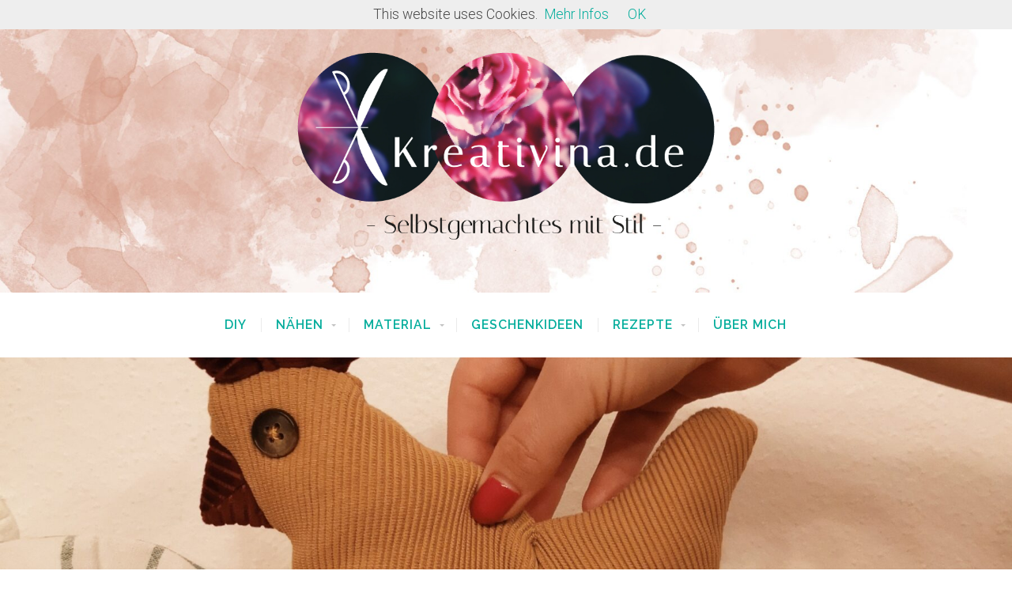

--- FILE ---
content_type: text/html; charset=UTF-8
request_url: https://kreativina.de/kuschel-henne/
body_size: 131528
content:
<!DOCTYPE html>

<html class="no-js" lang="de-DE">

<head>

	<meta charset="UTF-8">
	<meta name="viewport" content="width=device-width, initial-scale=1">

	<link rel="profile" href="https://gmpg.org/xfn/11">
	<link rel="pingback" href="https://kreativina.de/xmlrpc.php">

	<meta name='robots' content='index, follow, max-image-preview:large, max-snippet:-1, max-video-preview:-1' />

	<!-- This site is optimized with the Yoast SEO plugin v17.8 - https://yoast.com/wordpress/plugins/seo/ -->
	<title>Kuschel-Henne | Kreativina.de</title>
	<link rel="canonical" href="https://kreativina.de/kuschel-henne/" />
	<meta property="og:locale" content="de_DE" />
	<meta property="og:type" content="article" />
	<meta property="og:title" content="Kuschel-Henne | Kreativina.de" />
	<meta property="og:description" content="Hier geht&#8217;s zur Anleitung für das süße Kuscheltier Huhn! Macht riesig Spaß zu Nähen und zu Verschenken. Das süße Huhn lässt sich als Kuscheltier mit Füllwatte oder auch als Kirschkernkissen nähen. Du brauchst : Stoffreste (2x DinA4 für &hellip; Continue reading &quot;Kuschel-Henne&quot;" />
	<meta property="og:url" content="https://kreativina.de/kuschel-henne/" />
	<meta property="og:site_name" content="Kreativina.de" />
	<meta property="article:published_time" content="2022-05-26T10:57:05+00:00" />
	<meta property="article:modified_time" content="2022-05-26T10:57:39+00:00" />
	<meta property="og:image" content="https://kreativina.de/wp-content/uploads/2022/05/IMG_20220504_203615_1651689929861-1024x1024.jpg" />
	<meta property="og:image:width" content="1024" />
	<meta property="og:image:height" content="1024" />
	<meta name="twitter:card" content="summary_large_image" />
	<meta name="twitter:label1" content="Verfasst von" />
	<meta name="twitter:data1" content="Ina" />
	<meta name="twitter:label2" content="Geschätzte Lesezeit" />
	<meta name="twitter:data2" content="1 Minute" />
	<script type="application/ld+json" class="yoast-schema-graph">{"@context":"https://schema.org","@graph":[{"@type":"WebSite","@id":"https://kreativina.de/#website","url":"https://kreativina.de/","name":"Kreativina.de","description":"Selbstgemachtes mit Stil","potentialAction":[{"@type":"SearchAction","target":{"@type":"EntryPoint","urlTemplate":"https://kreativina.de/?s={search_term_string}"},"query-input":"required name=search_term_string"}],"inLanguage":"de-DE"},{"@type":"ImageObject","@id":"https://kreativina.de/kuschel-henne/#primaryimage","inLanguage":"de-DE","url":"https://kreativina.de/wp-content/uploads/2022/05/IMG_20220504_203615_1651689929861.jpg","contentUrl":"https://kreativina.de/wp-content/uploads/2022/05/IMG_20220504_203615_1651689929861.jpg","width":2293,"height":2293},{"@type":"WebPage","@id":"https://kreativina.de/kuschel-henne/#webpage","url":"https://kreativina.de/kuschel-henne/","name":"Kuschel-Henne | Kreativina.de","isPartOf":{"@id":"https://kreativina.de/#website"},"primaryImageOfPage":{"@id":"https://kreativina.de/kuschel-henne/#primaryimage"},"datePublished":"2022-05-26T10:57:05+00:00","dateModified":"2022-05-26T10:57:39+00:00","author":{"@id":"https://kreativina.de/#/schema/person/fee3a56e084bb6caa20317eb62137c7d"},"breadcrumb":{"@id":"https://kreativina.de/kuschel-henne/#breadcrumb"},"inLanguage":"de-DE","potentialAction":[{"@type":"ReadAction","target":["https://kreativina.de/kuschel-henne/"]}]},{"@type":"BreadcrumbList","@id":"https://kreativina.de/kuschel-henne/#breadcrumb","itemListElement":[{"@type":"ListItem","position":1,"name":"Startseite","item":"https://kreativina.de/"},{"@type":"ListItem","position":2,"name":"Kuschel-Henne"}]},{"@type":"Person","@id":"https://kreativina.de/#/schema/person/fee3a56e084bb6caa20317eb62137c7d","name":"Ina","image":{"@type":"ImageObject","@id":"https://kreativina.de/#personlogo","inLanguage":"de-DE","url":"https://secure.gravatar.com/avatar/38eb710ffd1240d432aaf520f87d18c5?s=96&d=retro&r=g","contentUrl":"https://secure.gravatar.com/avatar/38eb710ffd1240d432aaf520f87d18c5?s=96&d=retro&r=g","caption":"Ina"}}]}</script>
	<!-- / Yoast SEO plugin. -->


<link rel='dns-prefetch' href='//fonts.googleapis.com' />
<link rel="alternate" type="application/rss+xml" title="Kreativina.de &raquo; Feed" href="https://kreativina.de/feed/" />
<link rel="alternate" type="application/rss+xml" title="Kreativina.de &raquo; Kommentar-Feed" href="https://kreativina.de/comments/feed/" />
<link rel="alternate" type="application/rss+xml" title="Kreativina.de &raquo; Kuschel-Henne Kommentar-Feed" href="https://kreativina.de/kuschel-henne/feed/" />
<script type="text/javascript">
window._wpemojiSettings = {"baseUrl":"https:\/\/s.w.org\/images\/core\/emoji\/14.0.0\/72x72\/","ext":".png","svgUrl":"https:\/\/s.w.org\/images\/core\/emoji\/14.0.0\/svg\/","svgExt":".svg","source":{"concatemoji":"https:\/\/kreativina.de\/wp-includes\/js\/wp-emoji-release.min.js?ver=6.2.2"}};
/*! This file is auto-generated */
!function(e,a,t){var n,r,o,i=a.createElement("canvas"),p=i.getContext&&i.getContext("2d");function s(e,t){p.clearRect(0,0,i.width,i.height),p.fillText(e,0,0);e=i.toDataURL();return p.clearRect(0,0,i.width,i.height),p.fillText(t,0,0),e===i.toDataURL()}function c(e){var t=a.createElement("script");t.src=e,t.defer=t.type="text/javascript",a.getElementsByTagName("head")[0].appendChild(t)}for(o=Array("flag","emoji"),t.supports={everything:!0,everythingExceptFlag:!0},r=0;r<o.length;r++)t.supports[o[r]]=function(e){if(p&&p.fillText)switch(p.textBaseline="top",p.font="600 32px Arial",e){case"flag":return s("\ud83c\udff3\ufe0f\u200d\u26a7\ufe0f","\ud83c\udff3\ufe0f\u200b\u26a7\ufe0f")?!1:!s("\ud83c\uddfa\ud83c\uddf3","\ud83c\uddfa\u200b\ud83c\uddf3")&&!s("\ud83c\udff4\udb40\udc67\udb40\udc62\udb40\udc65\udb40\udc6e\udb40\udc67\udb40\udc7f","\ud83c\udff4\u200b\udb40\udc67\u200b\udb40\udc62\u200b\udb40\udc65\u200b\udb40\udc6e\u200b\udb40\udc67\u200b\udb40\udc7f");case"emoji":return!s("\ud83e\udef1\ud83c\udffb\u200d\ud83e\udef2\ud83c\udfff","\ud83e\udef1\ud83c\udffb\u200b\ud83e\udef2\ud83c\udfff")}return!1}(o[r]),t.supports.everything=t.supports.everything&&t.supports[o[r]],"flag"!==o[r]&&(t.supports.everythingExceptFlag=t.supports.everythingExceptFlag&&t.supports[o[r]]);t.supports.everythingExceptFlag=t.supports.everythingExceptFlag&&!t.supports.flag,t.DOMReady=!1,t.readyCallback=function(){t.DOMReady=!0},t.supports.everything||(n=function(){t.readyCallback()},a.addEventListener?(a.addEventListener("DOMContentLoaded",n,!1),e.addEventListener("load",n,!1)):(e.attachEvent("onload",n),a.attachEvent("onreadystatechange",function(){"complete"===a.readyState&&t.readyCallback()})),(e=t.source||{}).concatemoji?c(e.concatemoji):e.wpemoji&&e.twemoji&&(c(e.twemoji),c(e.wpemoji)))}(window,document,window._wpemojiSettings);
</script>
<style type="text/css">
img.wp-smiley,
img.emoji {
	display: inline !important;
	border: none !important;
	box-shadow: none !important;
	height: 1em !important;
	width: 1em !important;
	margin: 0 0.07em !important;
	vertical-align: -0.1em !important;
	background: none !important;
	padding: 0 !important;
}
</style>
	<link rel='stylesheet' id='organic-profile-block-fontawesome-css' href='https://kreativina.de/wp-content/plugins/organic-profile-block/block/profile/font-awesome.css?ver=4.7.0' type='text/css' media='all' />
<link rel='stylesheet' id='sb_instagram_styles-css' href='https://kreativina.de/wp-content/plugins/instagram-feed/css/sbi-styles.min.css?ver=2.9.8' type='text/css' media='all' />
<link rel='stylesheet' id='wp-block-library-css' href='https://kreativina.de/wp-includes/css/dist/block-library/style.min.css?ver=6.2.2' type='text/css' media='all' />
<link rel='stylesheet' id='organic-profile-block-frontend-style-css' href='https://kreativina.de/wp-content/plugins/organic-profile-block/block/profile/style.css?ver=1640116732' type='text/css' media='all' />
<link rel='stylesheet' id='classic-theme-styles-css' href='https://kreativina.de/wp-includes/css/classic-themes.min.css?ver=6.2.2' type='text/css' media='all' />
<style id='global-styles-inline-css' type='text/css'>
body{--wp--preset--color--black: #000000;--wp--preset--color--cyan-bluish-gray: #abb8c3;--wp--preset--color--white: #ffffff;--wp--preset--color--pale-pink: #f78da7;--wp--preset--color--vivid-red: #cf2e2e;--wp--preset--color--luminous-vivid-orange: #ff6900;--wp--preset--color--luminous-vivid-amber: #fcb900;--wp--preset--color--light-green-cyan: #7bdcb5;--wp--preset--color--vivid-green-cyan: #00d084;--wp--preset--color--pale-cyan-blue: #8ed1fc;--wp--preset--color--vivid-cyan-blue: #0693e3;--wp--preset--color--vivid-purple: #9b51e0;--wp--preset--gradient--vivid-cyan-blue-to-vivid-purple: linear-gradient(135deg,rgba(6,147,227,1) 0%,rgb(155,81,224) 100%);--wp--preset--gradient--light-green-cyan-to-vivid-green-cyan: linear-gradient(135deg,rgb(122,220,180) 0%,rgb(0,208,130) 100%);--wp--preset--gradient--luminous-vivid-amber-to-luminous-vivid-orange: linear-gradient(135deg,rgba(252,185,0,1) 0%,rgba(255,105,0,1) 100%);--wp--preset--gradient--luminous-vivid-orange-to-vivid-red: linear-gradient(135deg,rgba(255,105,0,1) 0%,rgb(207,46,46) 100%);--wp--preset--gradient--very-light-gray-to-cyan-bluish-gray: linear-gradient(135deg,rgb(238,238,238) 0%,rgb(169,184,195) 100%);--wp--preset--gradient--cool-to-warm-spectrum: linear-gradient(135deg,rgb(74,234,220) 0%,rgb(151,120,209) 20%,rgb(207,42,186) 40%,rgb(238,44,130) 60%,rgb(251,105,98) 80%,rgb(254,248,76) 100%);--wp--preset--gradient--blush-light-purple: linear-gradient(135deg,rgb(255,206,236) 0%,rgb(152,150,240) 100%);--wp--preset--gradient--blush-bordeaux: linear-gradient(135deg,rgb(254,205,165) 0%,rgb(254,45,45) 50%,rgb(107,0,62) 100%);--wp--preset--gradient--luminous-dusk: linear-gradient(135deg,rgb(255,203,112) 0%,rgb(199,81,192) 50%,rgb(65,88,208) 100%);--wp--preset--gradient--pale-ocean: linear-gradient(135deg,rgb(255,245,203) 0%,rgb(182,227,212) 50%,rgb(51,167,181) 100%);--wp--preset--gradient--electric-grass: linear-gradient(135deg,rgb(202,248,128) 0%,rgb(113,206,126) 100%);--wp--preset--gradient--midnight: linear-gradient(135deg,rgb(2,3,129) 0%,rgb(40,116,252) 100%);--wp--preset--duotone--dark-grayscale: url('#wp-duotone-dark-grayscale');--wp--preset--duotone--grayscale: url('#wp-duotone-grayscale');--wp--preset--duotone--purple-yellow: url('#wp-duotone-purple-yellow');--wp--preset--duotone--blue-red: url('#wp-duotone-blue-red');--wp--preset--duotone--midnight: url('#wp-duotone-midnight');--wp--preset--duotone--magenta-yellow: url('#wp-duotone-magenta-yellow');--wp--preset--duotone--purple-green: url('#wp-duotone-purple-green');--wp--preset--duotone--blue-orange: url('#wp-duotone-blue-orange');--wp--preset--font-size--small: 13px;--wp--preset--font-size--medium: 20px;--wp--preset--font-size--large: 36px;--wp--preset--font-size--x-large: 42px;--wp--preset--spacing--20: 0.44rem;--wp--preset--spacing--30: 0.67rem;--wp--preset--spacing--40: 1rem;--wp--preset--spacing--50: 1.5rem;--wp--preset--spacing--60: 2.25rem;--wp--preset--spacing--70: 3.38rem;--wp--preset--spacing--80: 5.06rem;--wp--preset--shadow--natural: 6px 6px 9px rgba(0, 0, 0, 0.2);--wp--preset--shadow--deep: 12px 12px 50px rgba(0, 0, 0, 0.4);--wp--preset--shadow--sharp: 6px 6px 0px rgba(0, 0, 0, 0.2);--wp--preset--shadow--outlined: 6px 6px 0px -3px rgba(255, 255, 255, 1), 6px 6px rgba(0, 0, 0, 1);--wp--preset--shadow--crisp: 6px 6px 0px rgba(0, 0, 0, 1);}:where(.is-layout-flex){gap: 0.5em;}body .is-layout-flow > .alignleft{float: left;margin-inline-start: 0;margin-inline-end: 2em;}body .is-layout-flow > .alignright{float: right;margin-inline-start: 2em;margin-inline-end: 0;}body .is-layout-flow > .aligncenter{margin-left: auto !important;margin-right: auto !important;}body .is-layout-constrained > .alignleft{float: left;margin-inline-start: 0;margin-inline-end: 2em;}body .is-layout-constrained > .alignright{float: right;margin-inline-start: 2em;margin-inline-end: 0;}body .is-layout-constrained > .aligncenter{margin-left: auto !important;margin-right: auto !important;}body .is-layout-constrained > :where(:not(.alignleft):not(.alignright):not(.alignfull)){max-width: var(--wp--style--global--content-size);margin-left: auto !important;margin-right: auto !important;}body .is-layout-constrained > .alignwide{max-width: var(--wp--style--global--wide-size);}body .is-layout-flex{display: flex;}body .is-layout-flex{flex-wrap: wrap;align-items: center;}body .is-layout-flex > *{margin: 0;}:where(.wp-block-columns.is-layout-flex){gap: 2em;}.has-black-color{color: var(--wp--preset--color--black) !important;}.has-cyan-bluish-gray-color{color: var(--wp--preset--color--cyan-bluish-gray) !important;}.has-white-color{color: var(--wp--preset--color--white) !important;}.has-pale-pink-color{color: var(--wp--preset--color--pale-pink) !important;}.has-vivid-red-color{color: var(--wp--preset--color--vivid-red) !important;}.has-luminous-vivid-orange-color{color: var(--wp--preset--color--luminous-vivid-orange) !important;}.has-luminous-vivid-amber-color{color: var(--wp--preset--color--luminous-vivid-amber) !important;}.has-light-green-cyan-color{color: var(--wp--preset--color--light-green-cyan) !important;}.has-vivid-green-cyan-color{color: var(--wp--preset--color--vivid-green-cyan) !important;}.has-pale-cyan-blue-color{color: var(--wp--preset--color--pale-cyan-blue) !important;}.has-vivid-cyan-blue-color{color: var(--wp--preset--color--vivid-cyan-blue) !important;}.has-vivid-purple-color{color: var(--wp--preset--color--vivid-purple) !important;}.has-black-background-color{background-color: var(--wp--preset--color--black) !important;}.has-cyan-bluish-gray-background-color{background-color: var(--wp--preset--color--cyan-bluish-gray) !important;}.has-white-background-color{background-color: var(--wp--preset--color--white) !important;}.has-pale-pink-background-color{background-color: var(--wp--preset--color--pale-pink) !important;}.has-vivid-red-background-color{background-color: var(--wp--preset--color--vivid-red) !important;}.has-luminous-vivid-orange-background-color{background-color: var(--wp--preset--color--luminous-vivid-orange) !important;}.has-luminous-vivid-amber-background-color{background-color: var(--wp--preset--color--luminous-vivid-amber) !important;}.has-light-green-cyan-background-color{background-color: var(--wp--preset--color--light-green-cyan) !important;}.has-vivid-green-cyan-background-color{background-color: var(--wp--preset--color--vivid-green-cyan) !important;}.has-pale-cyan-blue-background-color{background-color: var(--wp--preset--color--pale-cyan-blue) !important;}.has-vivid-cyan-blue-background-color{background-color: var(--wp--preset--color--vivid-cyan-blue) !important;}.has-vivid-purple-background-color{background-color: var(--wp--preset--color--vivid-purple) !important;}.has-black-border-color{border-color: var(--wp--preset--color--black) !important;}.has-cyan-bluish-gray-border-color{border-color: var(--wp--preset--color--cyan-bluish-gray) !important;}.has-white-border-color{border-color: var(--wp--preset--color--white) !important;}.has-pale-pink-border-color{border-color: var(--wp--preset--color--pale-pink) !important;}.has-vivid-red-border-color{border-color: var(--wp--preset--color--vivid-red) !important;}.has-luminous-vivid-orange-border-color{border-color: var(--wp--preset--color--luminous-vivid-orange) !important;}.has-luminous-vivid-amber-border-color{border-color: var(--wp--preset--color--luminous-vivid-amber) !important;}.has-light-green-cyan-border-color{border-color: var(--wp--preset--color--light-green-cyan) !important;}.has-vivid-green-cyan-border-color{border-color: var(--wp--preset--color--vivid-green-cyan) !important;}.has-pale-cyan-blue-border-color{border-color: var(--wp--preset--color--pale-cyan-blue) !important;}.has-vivid-cyan-blue-border-color{border-color: var(--wp--preset--color--vivid-cyan-blue) !important;}.has-vivid-purple-border-color{border-color: var(--wp--preset--color--vivid-purple) !important;}.has-vivid-cyan-blue-to-vivid-purple-gradient-background{background: var(--wp--preset--gradient--vivid-cyan-blue-to-vivid-purple) !important;}.has-light-green-cyan-to-vivid-green-cyan-gradient-background{background: var(--wp--preset--gradient--light-green-cyan-to-vivid-green-cyan) !important;}.has-luminous-vivid-amber-to-luminous-vivid-orange-gradient-background{background: var(--wp--preset--gradient--luminous-vivid-amber-to-luminous-vivid-orange) !important;}.has-luminous-vivid-orange-to-vivid-red-gradient-background{background: var(--wp--preset--gradient--luminous-vivid-orange-to-vivid-red) !important;}.has-very-light-gray-to-cyan-bluish-gray-gradient-background{background: var(--wp--preset--gradient--very-light-gray-to-cyan-bluish-gray) !important;}.has-cool-to-warm-spectrum-gradient-background{background: var(--wp--preset--gradient--cool-to-warm-spectrum) !important;}.has-blush-light-purple-gradient-background{background: var(--wp--preset--gradient--blush-light-purple) !important;}.has-blush-bordeaux-gradient-background{background: var(--wp--preset--gradient--blush-bordeaux) !important;}.has-luminous-dusk-gradient-background{background: var(--wp--preset--gradient--luminous-dusk) !important;}.has-pale-ocean-gradient-background{background: var(--wp--preset--gradient--pale-ocean) !important;}.has-electric-grass-gradient-background{background: var(--wp--preset--gradient--electric-grass) !important;}.has-midnight-gradient-background{background: var(--wp--preset--gradient--midnight) !important;}.has-small-font-size{font-size: var(--wp--preset--font-size--small) !important;}.has-medium-font-size{font-size: var(--wp--preset--font-size--medium) !important;}.has-large-font-size{font-size: var(--wp--preset--font-size--large) !important;}.has-x-large-font-size{font-size: var(--wp--preset--font-size--x-large) !important;}
.wp-block-navigation a:where(:not(.wp-element-button)){color: inherit;}
:where(.wp-block-columns.is-layout-flex){gap: 2em;}
.wp-block-pullquote{font-size: 1.5em;line-height: 1.6;}
</style>
<link rel='stylesheet' id='organic-widgets-css' href='https://kreativina.de/wp-content/plugins/organic-customizer-widgets/public/css/organic-widgets-public.css?ver=1.4.15' type='text/css' media='all' />
<link rel='stylesheet' id='wp-ulike-css' href='https://kreativina.de/wp-content/plugins/wp-ulike/assets/css/wp-ulike.min.css?ver=4.5.8' type='text/css' media='all' />
<link rel='stylesheet' id='swell-lite-css' href='https://kreativina.de/wp-content/themes/swell-lite/style.css?ver=6.2.2' type='text/css' media='all' />
<link rel='stylesheet' id='child-style-css' href='https://kreativina.de/wp-content/themes/swell-lite-child/style.css?ver=1.0.0' type='text/css' media='all' />
<link rel='stylesheet' id='parent-style-css' href='https://kreativina.de/wp-content/themes/swell-lite/css/font-awesome.css?ver=6.2.2' type='text/css' media='all' />
<link rel='stylesheet' id='swell-lite-style-css' href='https://kreativina.de/wp-content/themes/swell-lite-child/style.css?ver=6.2.2' type='text/css' media='all' />
<link rel='stylesheet' id='swell-lite-style-mobile-css' href='https://kreativina.de/wp-content/themes/swell-lite/css/style-mobile.css?ver=1.0' type='text/css' media='all' />
<link rel='stylesheet' id='font-awesome-css' href='https://kreativina.de/wp-content/themes/swell-lite/css/font-awesome.css?ver=1.0' type='text/css' media='all' />
<link rel='stylesheet' id='swell-fonts-css' href='//fonts.googleapis.com/css?family=Raleway%3A400%2C200%2C300%2C800%2C700%2C500%2C600%2C900%2C100%7CRoboto%3A400%2C100italic%2C100%2C300%2C300italic%2C400italic%2C500%2C500italic%2C700%2C700italic%2C900%2C900italic%7COpen+Sans%3A400%2C300%2C600%2C700%2C800%2C800italic%2C700italic%2C600italic%2C400italic%2C300italic%7CMontserrat%3A400%2C700%7CDroid+Serif%3A400%2C400italic%2C700%2C700italic&#038;subset=latin%2Clatin-ext&#038;ver=1.0' type='text/css' media='all' />
<link rel='stylesheet' id='organic-widgets-fontawesome-css' href='https://kreativina.de/wp-content/plugins/organic-customizer-widgets/public/css/font-awesome.css?ver=6.2.2' type='text/css' media='all' />
<link rel='stylesheet' id='newsletter-css' href='https://kreativina.de/wp-content/plugins/newsletter/style.css?ver=9.1.1' type='text/css' media='all' />
<link rel='stylesheet' id='wpgdprc-front-css-css' href='https://kreativina.de/wp-content/plugins/wp-gdpr-compliance/Assets/css/front.css?ver=1640116750' type='text/css' media='all' />
<style id='wpgdprc-front-css-inline-css' type='text/css'>
:root{--wp-gdpr--bar--background-color: #000000;--wp-gdpr--bar--color: #ffffff;--wp-gdpr--button--background-color: #000000;--wp-gdpr--button--background-color--darken: #000000;--wp-gdpr--button--color: #ffffff;}
</style>
<script type='text/javascript' id='image-watermark-no-right-click-js-before'>
var iwArgsNoRightClick = {"rightclick":"Y","draganddrop":"N","devtools":"Y","enableToast":"Y","toastMessage":"This content is protected"};
</script>
<script type='text/javascript' src='https://kreativina.de/wp-content/plugins/image-watermark/js/no-right-click.js?ver=2.0.5' id='image-watermark-no-right-click-js'></script>
<script type='text/javascript' src='https://kreativina.de/wp-includes/js/jquery/jquery.min.js?ver=3.6.4' id='jquery-core-js'></script>
<script type='text/javascript' src='https://kreativina.de/wp-includes/js/jquery/jquery-migrate.min.js?ver=3.4.0' id='jquery-migrate-js'></script>
<script type='text/javascript' src='https://kreativina.de/wp-content/plugins/organic-customizer-widgets/public/js/organic-widgets-public.js?ver=1.4.15' id='organic-widgets-js'></script>
<script type='text/javascript' src='https://kreativina.de/wp-content/themes/swell-lite/js/jquery.fitvids.js?ver=20130729' id='swell-lite-fitvids-js'></script>
<script type='text/javascript' src='https://kreativina.de/wp-content/themes/swell-lite/js/hoverIntent.js?ver=20130729' id='swell-lite-hover-js'></script>
<script type='text/javascript' src='https://kreativina.de/wp-content/themes/swell-lite/js/superfish.js?ver=20130729' id='swell-lite-superfish-js'></script>
<script type='text/javascript' src='https://kreativina.de/wp-content/plugins/organic-customizer-widgets/public/js/jquery.backgroundbrightness.js?ver=6.2.2' id='organic-widgets-backgroundimagebrightness-js-js'></script>
<script type='text/javascript' id='wpgdprc-front-js-js-extra'>
/* <![CDATA[ */
var wpgdprcFront = {"ajaxUrl":"https:\/\/kreativina.de\/wp-admin\/admin-ajax.php","ajaxNonce":"db968a9dab","ajaxArg":"security","pluginPrefix":"wpgdprc","blogId":"1","isMultiSite":"","locale":"de_DE","showModal":"1","cookieName":"wpgdprc-consent","consentVersion":"","path":"\/","prefix":"wpgdprc"};
/* ]]> */
</script>
<script type='text/javascript' src='https://kreativina.de/wp-content/plugins/wp-gdpr-compliance/Assets/js/front.min.js?ver=1640116750' id='wpgdprc-front-js-js'></script>
<link rel="https://api.w.org/" href="https://kreativina.de/wp-json/" /><link rel="alternate" type="application/json" href="https://kreativina.de/wp-json/wp/v2/posts/5164" /><link rel="EditURI" type="application/rsd+xml" title="RSD" href="https://kreativina.de/xmlrpc.php?rsd" />
<link rel="wlwmanifest" type="application/wlwmanifest+xml" href="https://kreativina.de/wp-includes/wlwmanifest.xml" />
<meta name="generator" content="WordPress 6.2.2" />
<link rel='shortlink' href='https://kreativina.de/?p=5164' />
<link rel="alternate" type="application/json+oembed" href="https://kreativina.de/wp-json/oembed/1.0/embed?url=https%3A%2F%2Fkreativina.de%2Fkuschel-henne%2F" />
<link rel="alternate" type="text/xml+oembed" href="https://kreativina.de/wp-json/oembed/1.0/embed?url=https%3A%2F%2Fkreativina.de%2Fkuschel-henne%2F&#038;format=xml" />
<!-- Analytics by WP Statistics - https://wp-statistics.com -->
<style type="text/css" id="custom-background-css">
body.custom-background { background-color: #ffffff; }
</style>
	
</head>

<body data-rsssl=1 class="post-template-default single single-post postid-5164 single-format-standard custom-background swell-singular swell-sidebar-active swell-relative-text">

<!-- BEGIN #wrapper -->
<div id="wrapper">

<!-- BEGIN .container -->
<div class="container">


<!-- BEGIN #header -->
<div id="header">

	
		<div id="custom-header" style="background-image: url(https://kreativina.de/wp-content/uploads/2019/03/watercolor_landing-1.jpg);">

			

	<h1 id="logo" class="vertical-center text-center">
		<a href="https://kreativina.de/">
			<img src="https://kreativina.de/wp-content/uploads/2017/08/Logo_kreise.png" alt="" />
			<span class="logo-text">Kreativina.de</span>
		</a>
	</h1>


			<img class="hide-img" src="https://kreativina.de/wp-content/uploads/2019/03/watercolor_landing-1.jpg" height="520" width="1800" alt="Kreativina.de" />

		</div>

		

<!-- END #header -->
</div>


<!-- BEGIN #navigation -->
<nav id="navigation" class="navigation-main clearfix" role="navigation">

			<button class="menu-toggle"><i class="fa fa-bars"></i></button>
	
	<div class="menu-mainmenu-container"><ul id="menu-mainmenu" class="menu"><li id="menu-item-165" class="menu-item menu-item-type-taxonomy menu-item-object-category current-post-ancestor current-menu-parent current-post-parent menu-item-165"><a href="https://kreativina.de/category/diy/">DIY</a></li>
<li id="menu-item-171" class="menu-item menu-item-type-taxonomy menu-item-object-category current-post-ancestor current-menu-parent current-post-parent menu-item-has-children menu-item-171"><a href="https://kreativina.de/category/naehen/">Nähen</a>
<ul class="sub-menu">
	<li id="menu-item-172" class="menu-item menu-item-type-taxonomy menu-item-object-category current-post-ancestor current-menu-parent current-post-parent menu-item-172"><a href="https://kreativina.de/category/naehen/kinder/">für Kinder</a></li>
</ul>
</li>
<li id="menu-item-167" class="menu-item menu-item-type-taxonomy menu-item-object-category menu-item-has-children menu-item-167"><a href="https://kreativina.de/category/material/">Material</a>
<ul class="sub-menu">
	<li id="menu-item-168" class="menu-item menu-item-type-taxonomy menu-item-object-category menu-item-168"><a href="https://kreativina.de/category/material/kork/">Kork</a></li>
	<li id="menu-item-169" class="menu-item menu-item-type-taxonomy menu-item-object-category menu-item-169"><a href="https://kreativina.de/category/material/papier/">Papier</a></li>
	<li id="menu-item-170" class="menu-item menu-item-type-taxonomy menu-item-object-category menu-item-170"><a href="https://kreativina.de/category/material/porzellan/">Porzellan</a></li>
</ul>
</li>
<li id="menu-item-166" class="menu-item menu-item-type-taxonomy menu-item-object-category current-post-ancestor current-menu-parent current-post-parent menu-item-166"><a href="https://kreativina.de/category/geschenke/">Geschenkideen</a></li>
<li id="menu-item-173" class="menu-item menu-item-type-taxonomy menu-item-object-category menu-item-has-children menu-item-173"><a href="https://kreativina.de/category/rezepte/">Rezepte</a>
<ul class="sub-menu">
	<li id="menu-item-174" class="menu-item menu-item-type-taxonomy menu-item-object-category menu-item-174"><a href="https://kreativina.de/category/rezepte/torten/">Torten</a></li>
</ul>
</li>
<li id="menu-item-649" class="menu-item menu-item-type-post_type menu-item-object-page menu-item-649"><a href="https://kreativina.de/ueber-mich/">Über mich</a></li>
</ul></div>
<!-- END #navigation -->
</nav>



<!-- BEGIN .post class -->
<div class="post-5164 post type-post status-publish format-standard has-post-thumbnail hentry category-diy category-kinder category-geschenke category-ideen category-naehen category-download tag-huhn tag-kuscheltier" id="post-5164">

			<div class="feature-img page-banner"  style="background-image: url(https://kreativina.de/wp-content/uploads/2022/05/IMG_20220504_203615_1651689929861-1800x1200.jpg);" >
			<h1 class="headline img-headline">Kuschel-Henne</h1>
			<img width="1800" height="1200" src="https://kreativina.de/wp-content/uploads/2022/05/IMG_20220504_203615_1651689929861-1800x1200.jpg" class="attachment-swell-featured-large size-swell-featured-large wp-post-image" alt="" decoding="async" loading="lazy" srcset="https://kreativina.de/wp-content/uploads/2022/05/IMG_20220504_203615_1651689929861-1800x1200.jpg 1800w, https://kreativina.de/wp-content/uploads/2022/05/IMG_20220504_203615_1651689929861-1200x800.jpg 1200w" sizes="(max-width: 1800px) 100vw, 1800px" />		</div>
	
	<!-- BEGIN .row -->
	<div class="row">

		<!-- BEGIN .content -->
		<div class="content overlap">

		
			<!-- BEGIN .eleven columns -->
			<div class="eleven columns">

				<!-- BEGIN .postarea -->
				<div class="postarea">

					

<!-- BEGIN .post-holder -->
<div class="post-holder shadow radius-full">

	
	<!-- BEGIN .article -->
	<div class="article">

		
				<div class="wpulike wpulike-robeen " ><div class="wp_ulike_general_class wp_ulike_is_not_liked"><button type="button"
					aria-label="Like Button"
					data-ulike-id="5164"
					data-ulike-nonce="a65c693be7"
					data-ulike-type="post"
					data-ulike-template="wpulike-robeen"
					data-ulike-display-likers="0"
					data-ulike-likers-style="popover"
					class="wp_ulike_btn wp_ulike_put_image wp_post_btn_5164"></button><span class="count-box wp_ulike_counter_up" data-ulike-counter-value="+7"></span>			</div></div>
	
<p>Hier geht&#8217;s zur Anleitung für das süße Kuscheltier Huhn! Macht riesig Spaß zu Nähen und zu Verschenken.</p>



<span id="more-5164"></span>



<figure class="wp-block-image size-large"><img decoding="async" width="2468" height="2468" src="https://kreativina.de/wp-content/uploads/2022/05/img_20220504_203639_16516899620163426082778804789719.jpg" alt="" class="wp-image-5153" srcset="https://kreativina.de/wp-content/uploads/2022/05/img_20220504_203639_16516899620163426082778804789719.jpg 2468w, https://kreativina.de/wp-content/uploads/2022/05/img_20220504_203639_16516899620163426082778804789719-300x300.jpg 300w, https://kreativina.de/wp-content/uploads/2022/05/img_20220504_203639_16516899620163426082778804789719-1024x1024.jpg 1024w, https://kreativina.de/wp-content/uploads/2022/05/img_20220504_203639_16516899620163426082778804789719-150x150.jpg 150w, https://kreativina.de/wp-content/uploads/2022/05/img_20220504_203639_16516899620163426082778804789719-768x768.jpg 768w, https://kreativina.de/wp-content/uploads/2022/05/img_20220504_203639_16516899620163426082778804789719-1536x1536.jpg 1536w, https://kreativina.de/wp-content/uploads/2022/05/img_20220504_203639_16516899620163426082778804789719-2048x2048.jpg 2048w, https://kreativina.de/wp-content/uploads/2022/05/img_20220504_203639_16516899620163426082778804789719-640x640.jpg 640w, https://kreativina.de/wp-content/uploads/2022/05/img_20220504_203639_16516899620163426082778804789719-45x45.jpg 45w" sizes="(max-width: 2468px) 100vw, 2468px" /></figure>



<p>Das süße Huhn lässt sich als Kuscheltier mit Füllwatte oder auch als Kirschkernkissen nähen.</p>



<h2 class="wp-block-heading">Du brauchst :</h2>



<figure class="wp-block-image"><img decoding="async" loading="lazy" width="2311" height="2311" src="https://kreativina.de/wp-content/uploads/2022/05/img_20220504_203531_16516898117964243861471355250038.jpg" alt="" class="wp-image-5151" srcset="https://kreativina.de/wp-content/uploads/2022/05/img_20220504_203531_16516898117964243861471355250038.jpg 2311w, https://kreativina.de/wp-content/uploads/2022/05/img_20220504_203531_16516898117964243861471355250038-300x300.jpg 300w, https://kreativina.de/wp-content/uploads/2022/05/img_20220504_203531_16516898117964243861471355250038-1024x1024.jpg 1024w, https://kreativina.de/wp-content/uploads/2022/05/img_20220504_203531_16516898117964243861471355250038-150x150.jpg 150w, https://kreativina.de/wp-content/uploads/2022/05/img_20220504_203531_16516898117964243861471355250038-768x768.jpg 768w, https://kreativina.de/wp-content/uploads/2022/05/img_20220504_203531_16516898117964243861471355250038-1536x1536.jpg 1536w, https://kreativina.de/wp-content/uploads/2022/05/img_20220504_203531_16516898117964243861471355250038-2048x2048.jpg 2048w, https://kreativina.de/wp-content/uploads/2022/05/img_20220504_203531_16516898117964243861471355250038-640x640.jpg 640w, https://kreativina.de/wp-content/uploads/2022/05/img_20220504_203531_16516898117964243861471355250038-45x45.jpg 45w" sizes="(max-width: 2311px) 100vw, 2311px" /></figure>



<ul><li>Stoffreste (2x DinA4 für den Körper. Kleine Teile für Zacken und Schnabel) </li><li>Füllmaterial</li><li>Knopf / Kuscheltierauge</li><li>Das Schnittmuster, dass du hier kostenlos rungerladen kannst:</li></ul>



<div class="wp-block-file"><a href="https://kreativina.de/wp-content/uploads/2022/05/Schnittmuster_Huhn.pdf">Schnittmuster_Huhn</a><a href="https://kreativina.de/wp-content/uploads/2022/05/Schnittmuster_Huhn.pdf" class="wp-block-file__button" download>Herunterladen</a></div>



<ul><li>Nähe die Teile der Zacken und des Schnabels rechts auf rechts zusammen und wende sie dann.</li><li>Lege die zwei großen Teile des Huhns rechts auf rechts aufeinander und lege den Schnabel- und den Zackenteil an den richtigen Stellen zwischen die Kanten. Nähe einmal rundherum und lasse (z. B. am Boden) eine Wendeöffnung, durch die du nach dem Wenden auch das Füllmaterial einfüllen kannst.</li><li>Zum Schluss nähe die Knöpfe als Augen miteinander verbunden gut fest! </li><li>Eine kleine Falte am Rücken einzunähen macht dein Huhn noch süßer 🙃</li><li>Für einen festeren Stand habe ich ein kleines Säckchen mit Reis genäht und im Inneren der Henne festgenäht. Natürlich kann auch das ganze Huhn mit z. B. Kirschkernen gefüllt werden. </li></ul>



<p></p>



<figure class="wp-block-image"><img decoding="async" loading="lazy" width="2293" height="2293" src="https://kreativina.de/wp-content/uploads/2022/05/img_20220504_203615_16516899298612830204262652921153.jpg" alt="" class="wp-image-5152" srcset="https://kreativina.de/wp-content/uploads/2022/05/img_20220504_203615_16516899298612830204262652921153.jpg 2293w, https://kreativina.de/wp-content/uploads/2022/05/img_20220504_203615_16516899298612830204262652921153-300x300.jpg 300w, https://kreativina.de/wp-content/uploads/2022/05/img_20220504_203615_16516899298612830204262652921153-1024x1024.jpg 1024w, https://kreativina.de/wp-content/uploads/2022/05/img_20220504_203615_16516899298612830204262652921153-150x150.jpg 150w, https://kreativina.de/wp-content/uploads/2022/05/img_20220504_203615_16516899298612830204262652921153-768x768.jpg 768w, https://kreativina.de/wp-content/uploads/2022/05/img_20220504_203615_16516899298612830204262652921153-1536x1536.jpg 1536w, https://kreativina.de/wp-content/uploads/2022/05/img_20220504_203615_16516899298612830204262652921153-2048x2048.jpg 2048w, https://kreativina.de/wp-content/uploads/2022/05/img_20220504_203615_16516899298612830204262652921153-640x640.jpg 640w, https://kreativina.de/wp-content/uploads/2022/05/img_20220504_203615_16516899298612830204262652921153-45x45.jpg 45w" sizes="(max-width: 2293px) 100vw, 2293px" /></figure>



<p>Ich habe Hennelore das Huhn zusammen mit Holzeiern für die Spielküche verschenkt. </p>



<figure class="wp-block-image"><img decoding="async" loading="lazy" width="2468" height="2468" src="https://kreativina.de/wp-content/uploads/2022/05/img_20220504_203449_16516898701567316485164045134579.jpg" alt="" class="wp-image-5154" srcset="https://kreativina.de/wp-content/uploads/2022/05/img_20220504_203449_16516898701567316485164045134579.jpg 2468w, https://kreativina.de/wp-content/uploads/2022/05/img_20220504_203449_16516898701567316485164045134579-300x300.jpg 300w, https://kreativina.de/wp-content/uploads/2022/05/img_20220504_203449_16516898701567316485164045134579-1024x1024.jpg 1024w, https://kreativina.de/wp-content/uploads/2022/05/img_20220504_203449_16516898701567316485164045134579-150x150.jpg 150w, https://kreativina.de/wp-content/uploads/2022/05/img_20220504_203449_16516898701567316485164045134579-768x768.jpg 768w, https://kreativina.de/wp-content/uploads/2022/05/img_20220504_203449_16516898701567316485164045134579-1536x1536.jpg 1536w, https://kreativina.de/wp-content/uploads/2022/05/img_20220504_203449_16516898701567316485164045134579-2048x2048.jpg 2048w, https://kreativina.de/wp-content/uploads/2022/05/img_20220504_203449_16516898701567316485164045134579-640x640.jpg 640w, https://kreativina.de/wp-content/uploads/2022/05/img_20220504_203449_16516898701567316485164045134579-45x45.jpg 45w" sizes="(max-width: 2468px) 100vw, 2468px" /></figure>

		
		
		<!-- BEGIN .post-meta -->
		<div class="post-meta">

			<p><i class="fa fa-bars"></i> Category: <a href="https://kreativina.de/category/diy/" rel="category tag">DIY</a>, <a href="https://kreativina.de/category/naehen/kinder/" rel="category tag">für Kinder</a>, <a href="https://kreativina.de/category/geschenke/" rel="category tag">Geschenkideen</a>, <a href="https://kreativina.de/category/ideen/" rel="category tag">Ideen</a>, <a href="https://kreativina.de/category/naehen/" rel="category tag">Nähen</a>, <a href="https://kreativina.de/category/download/" rel="category tag">Vorlagen zum downloaden</a> <i class="fa fa-tags"></i> Tags: <a href="https://kreativina.de/tag/huhn/" rel="tag">Huhn</a>, <a href="https://kreativina.de/tag/kuscheltier/" rel="tag">Kuscheltier</a></p>

		<!-- END .post-meta -->
		</div>

		<!-- BEGIN .post-navigation -->
		<div class="post-navigation">
			<div class="previous-post">&larr; <a href="https://kreativina.de/turbanhandtuch-naehen/" rel="prev">Turbanhandtuch nähen</a></div>
			<div class="next-post"><a href="https://kreativina.de/fingerfood-tortellini-spiesse/" rel="next">Fingerfood Tortellini-Spieße</a> &rarr;</div>
		<!-- END .post-navigation -->
		</div>

	<!-- END .article -->
	</div>

<!-- END .post-holder -->
</div>

	<div id="comments" class="shadow radius-full">

	
	
	
		<div id="respond" class="comment-respond">
		<h3 id="reply-title" class="comment-reply-title">Schreibe einen Kommentar <small><a rel="nofollow" id="cancel-comment-reply-link" href="/kuschel-henne/#respond" style="display:none;">Antworten abbrechen</a></small></h3><form action="https://kreativina.de/wp-comments-post.php" method="post" id="commentform" class="comment-form" novalidate><p class="comment-notes"><span id="email-notes">Deine E-Mail-Adresse wird nicht veröffentlicht.</span> <span class="required-field-message">Erforderliche Felder sind mit <span class="required">*</span> markiert</span></p><p class="comment-form-comment"><label for="comment">Kommentar <span class="required">*</span></label> <textarea autocomplete="new-password"  id="fc5b52500b"  name="fc5b52500b"   cols="45" rows="8" maxlength="65525" required></textarea><textarea id="comment" aria-hidden="true" name="comment" autocomplete="new-password" style="padding:0 !important;clip:rect(1px, 1px, 1px, 1px) !important;position:absolute !important;white-space:nowrap !important;height:1px !important;width:1px !important;overflow:hidden !important;" tabindex="-1"></textarea><script data-noptimize type="text/javascript">document.getElementById("comment").setAttribute( "id", "a184087d6363b81f5122efd6cf35d355" );document.getElementById("fc5b52500b").setAttribute( "id", "comment" );</script></p><p class="comment-form-author"><label for="author">Name <span class="required">*</span></label> <input id="author" name="author" type="text" value="" size="30" maxlength="245" autocomplete="name" required /></p>
<p class="comment-form-email"><label for="email">E-Mail <span class="required">*</span></label> <input id="email" name="email" type="email" value="" size="30" maxlength="100" aria-describedby="email-notes" autocomplete="email" required /></p>
<p class="comment-form-url"><label for="url">Website</label> <input id="url" name="url" type="url" value="" size="30" maxlength="200" autocomplete="url" /></p>

<p class="wpgdprc-checkbox comment-form-wpgdprc">
	<input type="checkbox" name="wpgdprc" id="wpgdprc" value="1"  />
	<label for="wpgdprc">
        Mit der Nutzung dieses Formulars erklärst du dich mit der Speicherung und Verarbeitung deiner Daten durch diese Website einverstanden. 
<abbr class="wpgdprc-required" title="You need to accept this checkbox">*</abbr>
	</label>
</p>
<p class="form-submit"><input name="submit" type="submit" id="submit" class="submit" value="Kommentar abschicken" /> <input type='hidden' name='comment_post_ID' value='5164' id='comment_post_ID' />
<input type='hidden' name='comment_parent' id='comment_parent' value='0' />
</p></form>	</div><!-- #respond -->
	
</div><!-- #comments -->

<div class="clear"></div>


				<!-- END .postarea -->
				</div>

			<!-- END .eleven columns -->
			</div>

			<!-- BEGIN .five columns -->
			<div class="five columns">

				

	<div class="sidebar">
		<div id="search-2" class="widget widget_search"><h6 class="title">Suche</h6>
<form method="get" id="searchform" class="clearfix" action="https://kreativina.de/" role="search">
	<label for="s" class="assistive-text">Seach</label>
	<input type="text" class="field" name="s" value="" id="s" placeholder="Suche &hellip;" />
	<input type="submit" class="submit" name="submit" id="searchsubmit" value="Los" />
</form>
</div>	</div>


			<!-- END .five columns -->
			</div>

		
		<!-- END .content -->
		</div>

	<!-- END .row -->
	</div>

<!-- END .post class -->
</div>


<!-- END .container -->
</div>

<!-- BEGIN .footer -->
<div class="footer">

	
	<!-- BEGIN .row -->
	<div class="row">

		<!-- BEGIN .content -->
		<div class="content">

			<!-- BEGIN .footer-widgets -->
			<div class="footer-widgets">

				<div id="nav_menu-4" class="widget widget_nav_menu"><div class="footer-widget"><h6 class="title">Inhalte</h6><div class="menu-menue_footer-container"><ul id="menu-menue_footer" class="menu"><li id="menu-item-176" class="menu-item menu-item-type-post_type menu-item-object-page menu-item-176"><a href="https://kreativina.de/impressum/">Impressum</a></li>
<li id="menu-item-1048" class="menu-item menu-item-type-post_type menu-item-object-page menu-item-privacy-policy menu-item-1048"><a rel="privacy-policy" href="https://kreativina.de/datenschutzerklaerung/">Datenschutz</a></li>
<li id="menu-item-177" class="menu-item menu-item-type-post_type menu-item-object-page menu-item-home menu-item-177"><a href="https://kreativina.de/kreativinas/">Über Kreativina</a></li>
</ul></div></div></div><div id="newsletterwidgetminimal-5" class="widget widget_newsletterwidgetminimal"><div class="footer-widget"><h6 class="title">Newsletter</h6><div class="tnp tnp-widget-minimal"><form class="tnp-form" action="https://kreativina.de/wp-admin/admin-ajax.php?action=tnp&na=s" method="post"><input type="hidden" name="nr" value="widget-minimal"/><input class="tnp-email" type="email" required name="ne" value="" placeholder="Email" aria-label="Email"><input class="tnp-submit" type="submit" value="Anmelden"></form></div></div></div><div id="tag_cloud-6" class="widget widget_tag_cloud"><div class="footer-widget"><h6 class="title">Tags</h6><div class="tagcloud"><a href="https://kreativina.de/tag/anleitung/" class="tag-cloud-link tag-link-8 tag-link-position-1" style="font-size: 11.28125pt;" aria-label="Anleitung (3 Einträge)">Anleitung</a>
<a href="https://kreativina.de/tag/backen/" class="tag-cloud-link tag-link-87 tag-link-position-2" style="font-size: 9.96875pt;" aria-label="Backen (2 Einträge)">Backen</a>
<a href="https://kreativina.de/tag/badeponcho/" class="tag-cloud-link tag-link-115 tag-link-position-3" style="font-size: 8pt;" aria-label="Badeponcho (1 Eintrag)">Badeponcho</a>
<a href="https://kreativina.de/tag/diy/" class="tag-cloud-link tag-link-52 tag-link-position-4" style="font-size: 11.28125pt;" aria-label="DIY (3 Einträge)">DIY</a>
<a href="https://kreativina.de/tag/download/" class="tag-cloud-link tag-link-29 tag-link-position-5" style="font-size: 15.65625pt;" aria-label="Download (9 Einträge)">Download</a>
<a href="https://kreativina.de/tag/einfach/" class="tag-cloud-link tag-link-24 tag-link-position-6" style="font-size: 22pt;" aria-label="einfach (37 Einträge)">einfach</a>
<a href="https://kreativina.de/tag/fingerfood/" class="tag-cloud-link tag-link-70 tag-link-position-7" style="font-size: 9.96875pt;" aria-label="Fingerfood (2 Einträge)">Fingerfood</a>
<a href="https://kreativina.de/tag/geldgeschenk/" class="tag-cloud-link tag-link-110 tag-link-position-8" style="font-size: 8pt;" aria-label="Geldgeschenk (1 Eintrag)">Geldgeschenk</a>
<a href="https://kreativina.de/tag/geschenk/" class="tag-cloud-link tag-link-23 tag-link-position-9" style="font-size: 18.5pt;" aria-label="Geschenk (17 Einträge)">Geschenk</a>
<a href="https://kreativina.de/tag/geschenke-aus-der-kueche/" class="tag-cloud-link tag-link-81 tag-link-position-10" style="font-size: 9.96875pt;" aria-label="Geschenke aus der Küche (2 Einträge)">Geschenke aus der Küche</a>
<a href="https://kreativina.de/tag/geschenkidee/" class="tag-cloud-link tag-link-73 tag-link-position-11" style="font-size: 15.65625pt;" aria-label="Geschenkidee (9 Einträge)">Geschenkidee</a>
<a href="https://kreativina.de/tag/globus/" class="tag-cloud-link tag-link-111 tag-link-position-12" style="font-size: 8pt;" aria-label="Globus (1 Eintrag)">Globus</a>
<a href="https://kreativina.de/tag/graviert-holzloeffel-loetkolben/" class="tag-cloud-link tag-link-83 tag-link-position-13" style="font-size: 8pt;" aria-label="graviert Holzlöffel Lötkolben (1 Eintrag)">graviert Holzlöffel Lötkolben</a>
<a href="https://kreativina.de/tag/halloween/" class="tag-cloud-link tag-link-39 tag-link-position-14" style="font-size: 11.28125pt;" aria-label="Halloween (3 Einträge)">Halloween</a>
<a href="https://kreativina.de/tag/handtuch/" class="tag-cloud-link tag-link-106 tag-link-position-15" style="font-size: 9.96875pt;" aria-label="Handtuch (2 Einträge)">Handtuch</a>
<a href="https://kreativina.de/tag/hochzeit/" class="tag-cloud-link tag-link-80 tag-link-position-16" style="font-size: 9.96875pt;" aria-label="Hochzeit (2 Einträge)">Hochzeit</a>
<a href="https://kreativina.de/tag/hochzeitsgeschenk/" class="tag-cloud-link tag-link-112 tag-link-position-17" style="font-size: 8pt;" aria-label="Hochzeitsgeschenk (1 Eintrag)">Hochzeitsgeschenk</a>
<a href="https://kreativina.de/tag/kalender/" class="tag-cloud-link tag-link-63 tag-link-position-18" style="font-size: 9.96875pt;" aria-label="Kalender (2 Einträge)">Kalender</a>
<a href="https://kreativina.de/tag/karte/" class="tag-cloud-link tag-link-48 tag-link-position-19" style="font-size: 9.96875pt;" aria-label="Karte (2 Einträge)">Karte</a>
<a href="https://kreativina.de/tag/kinder/" class="tag-cloud-link tag-link-116 tag-link-position-20" style="font-size: 8pt;" aria-label="Kinder (1 Eintrag)">Kinder</a>
<a href="https://kreativina.de/tag/kinderrucksack/" class="tag-cloud-link tag-link-71 tag-link-position-21" style="font-size: 9.96875pt;" aria-label="Kinderrucksack (2 Einträge)">Kinderrucksack</a>
<a href="https://kreativina.de/tag/kreativ/" class="tag-cloud-link tag-link-3 tag-link-position-22" style="font-size: 11.28125pt;" aria-label="kreativ (3 Einträge)">kreativ</a>
<a href="https://kreativina.de/tag/kuscheltier/" class="tag-cloud-link tag-link-98 tag-link-position-23" style="font-size: 9.96875pt;" aria-label="Kuscheltier (2 Einträge)">Kuscheltier</a>
<a href="https://kreativina.de/tag/milchreis-mischung-im-glas/" class="tag-cloud-link tag-link-82 tag-link-position-24" style="font-size: 8pt;" aria-label="Milchreis Mischung im Glas (1 Eintrag)">Milchreis Mischung im Glas</a>
<a href="https://kreativina.de/tag/mitbringsel/" class="tag-cloud-link tag-link-9 tag-link-position-25" style="font-size: 11.28125pt;" aria-label="Mitbringsel (3 Einträge)">Mitbringsel</a>
<a href="https://kreativina.de/tag/nachspeise/" class="tag-cloud-link tag-link-36 tag-link-position-26" style="font-size: 9.96875pt;" aria-label="Nachspeise (2 Einträge)">Nachspeise</a>
<a href="https://kreativina.de/tag/naehen/" class="tag-cloud-link tag-link-22 tag-link-position-27" style="font-size: 19.15625pt;" aria-label="Nähen (20 Einträge)">Nähen</a>
<a href="https://kreativina.de/tag/ordnung/" class="tag-cloud-link tag-link-37 tag-link-position-28" style="font-size: 11.28125pt;" aria-label="Ordnung (3 Einträge)">Ordnung</a>
<a href="https://kreativina.de/tag/organizer/" class="tag-cloud-link tag-link-92 tag-link-position-29" style="font-size: 11.28125pt;" aria-label="Organizer (3 Einträge)">Organizer</a>
<a href="https://kreativina.de/tag/poncho/" class="tag-cloud-link tag-link-114 tag-link-position-30" style="font-size: 8pt;" aria-label="Poncho (1 Eintrag)">Poncho</a>
<a href="https://kreativina.de/tag/porzellan/" class="tag-cloud-link tag-link-38 tag-link-position-31" style="font-size: 9.96875pt;" aria-label="Porzellan (2 Einträge)">Porzellan</a>
<a href="https://kreativina.de/tag/reparieren/" class="tag-cloud-link tag-link-55 tag-link-position-32" style="font-size: 9.96875pt;" aria-label="reparieren (2 Einträge)">reparieren</a>
<a href="https://kreativina.de/tag/rezept/" class="tag-cloud-link tag-link-11 tag-link-position-33" style="font-size: 11.28125pt;" aria-label="Rezept (3 Einträge)">Rezept</a>
<a href="https://kreativina.de/tag/schleifen/" class="tag-cloud-link tag-link-86 tag-link-position-34" style="font-size: 9.96875pt;" aria-label="Schleifen (2 Einträge)">Schleifen</a>
<a href="https://kreativina.de/tag/selbstgemachtes/" class="tag-cloud-link tag-link-4 tag-link-position-35" style="font-size: 15.109375pt;" aria-label="Selbstgemachtes (8 Einträge)">Selbstgemachtes</a>
<a href="https://kreativina.de/tag/snack/" class="tag-cloud-link tag-link-77 tag-link-position-36" style="font-size: 9.96875pt;" aria-label="Snack (2 Einträge)">Snack</a>
<a href="https://kreativina.de/tag/stoffreste/" class="tag-cloud-link tag-link-95 tag-link-position-37" style="font-size: 9.96875pt;" aria-label="Stoffreste (2 Einträge)">Stoffreste</a>
<a href="https://kreativina.de/tag/tasche/" class="tag-cloud-link tag-link-66 tag-link-position-38" style="font-size: 12.375pt;" aria-label="Tasche (4 Einträge)">Tasche</a>
<a href="https://kreativina.de/tag/torte/" class="tag-cloud-link tag-link-10 tag-link-position-39" style="font-size: 13.25pt;" aria-label="Torte (5 Einträge)">Torte</a>
<a href="https://kreativina.de/tag/tracht/" class="tag-cloud-link tag-link-89 tag-link-position-40" style="font-size: 9.96875pt;" aria-label="Tracht (2 Einträge)">Tracht</a>
<a href="https://kreativina.de/tag/upcycling/" class="tag-cloud-link tag-link-97 tag-link-position-41" style="font-size: 9.96875pt;" aria-label="Upcycling (2 Einträge)">Upcycling</a>
<a href="https://kreativina.de/tag/upgrade/" class="tag-cloud-link tag-link-93 tag-link-position-42" style="font-size: 9.96875pt;" aria-label="Upgrade (2 Einträge)">Upgrade</a>
<a href="https://kreativina.de/tag/weihnachten/" class="tag-cloud-link tag-link-49 tag-link-position-43" style="font-size: 11.28125pt;" aria-label="Weihnachten (3 Einträge)">Weihnachten</a>
<a href="https://kreativina.de/tag/wimpel-wimpelkette-girlande-geschenkidee-naehen/" class="tag-cloud-link tag-link-113 tag-link-position-44" style="font-size: 8pt;" aria-label="Wimpel wimpelkette Girlande Geschenkidee nähen (1 Eintrag)">Wimpel wimpelkette Girlande Geschenkidee nähen</a>
<a href="https://kreativina.de/tag/zeichnen/" class="tag-cloud-link tag-link-30 tag-link-position-45" style="font-size: 9.96875pt;" aria-label="Zeichnen (2 Einträge)">Zeichnen</a></div>
</div></div><div id="custom_html-4" class="widget_text widget widget_custom_html"><div class="widget_text footer-widget"><div class="textwidget custom-html-widget">
<div id="sb_instagram" class="sbi sbi_col_3  sbi_width_resp" style="padding-bottom: 10px;width: 100%;" data-feedid="sbi_17841406153683476#6" data-res="auto" data-cols="3" data-num="6" data-shortcode-atts="{}"  data-postid="5164" data-locatornonce="c95ec3a1a5">
	
	<div id="sbi_images" style="padding: 5px;">
			</div>

	<div id="sbi_load">

	
	    <span class="sbi_follow_btn">
        <a href="https://www.instagram.com/17841406153683476/" target="_blank" rel="noopener nofollow"><svg class="svg-inline--fa fa-instagram fa-w-14" aria-hidden="true" data-fa-processed="" aria-label="Instagram" data-prefix="fab" data-icon="instagram" role="img" viewBox="0 0 448 512">
	                <path fill="currentColor" d="M224.1 141c-63.6 0-114.9 51.3-114.9 114.9s51.3 114.9 114.9 114.9S339 319.5 339 255.9 287.7 141 224.1 141zm0 189.6c-41.1 0-74.7-33.5-74.7-74.7s33.5-74.7 74.7-74.7 74.7 33.5 74.7 74.7-33.6 74.7-74.7 74.7zm146.4-194.3c0 14.9-12 26.8-26.8 26.8-14.9 0-26.8-12-26.8-26.8s12-26.8 26.8-26.8 26.8 12 26.8 26.8zm76.1 27.2c-1.7-35.9-9.9-67.7-36.2-93.9-26.2-26.2-58-34.4-93.9-36.2-37-2.1-147.9-2.1-184.9 0-35.8 1.7-67.6 9.9-93.9 36.1s-34.4 58-36.2 93.9c-2.1 37-2.1 147.9 0 184.9 1.7 35.9 9.9 67.7 36.2 93.9s58 34.4 93.9 36.2c37 2.1 147.9 2.1 184.9 0 35.9-1.7 67.7-9.9 93.9-36.2 26.2-26.2 34.4-58 36.2-93.9 2.1-37 2.1-147.8 0-184.8zM398.8 388c-7.8 19.6-22.9 34.7-42.6 42.6-29.5 11.7-99.5 9-132.1 9s-102.7 2.6-132.1-9c-19.6-7.8-34.7-22.9-42.6-42.6-11.7-29.5-9-99.5-9-132.1s-2.6-102.7 9-132.1c7.8-19.6 22.9-34.7 42.6-42.6 29.5-11.7 99.5-9 132.1-9s102.7-2.6 132.1 9c19.6 7.8 34.7 22.9 42.6 42.6 11.7 29.5 9 99.5 9 132.1s2.7 102.7-9 132.1z"></path>
	            </svg>Folgen Sie auf Instagram</a>
    </span>
	
</div>

		<span class="sbi_resized_image_data" data-feed-id="sbi_17841406153683476#6" data-resized="[]">
	</span>
	</div>

</div></div></div>
			<!-- END .footer-widgets -->
			</div>

		<!-- END .content -->
		</div>

	<!-- END .row -->
	</div>

	
	<!-- BEGIN .row -->
	<div class="row">

		<!-- BEGIN .footer-information -->
		<div class="footer-information">

			<!-- BEGIN .content -->
			<div class="content">

				<div class="align-left">

					<p>Copyright &copy; 2026 &middot; All Rights Reserved &middot; Kreativina.de</p>

					<p>Mitglied &middot; <a rel="nofollow" href="https://kreativina.de/wp-login.php">Anmelden</a></p>

				</div>

				
			<!-- END .content -->
			</div>

		<!-- END .footer-information -->
		</div>

	<!-- END .row -->
	</div>

<!-- END .footer -->
</div>

<!-- END #wrapper -->
</div>

				
				<script src="https://kreativina.de/wp-content/plugins/wp-cookiechoise/js/cookiechoices.js"></script>

								<script>
				  document.addEventListener('DOMContentLoaded', function(event) {
					cookieChoices.showCookieConsentBar('This website uses Cookies.','OK', 'Mehr Infos', 'https://kreativina.de/datenschutzerklaerung/');
				  });
				</script>
				<!-- Instagram Feed JS -->
<script type="text/javascript">
var sbiajaxurl = "https://kreativina.de/wp-admin/admin-ajax.php";
</script>
<script type='text/javascript' src='https://kreativina.de/wp-includes/js/dist/vendor/lodash.min.js?ver=4.17.19' id='lodash-js'></script>
<script type='text/javascript' id='lodash-js-after'>
window.lodash = _.noConflict();
</script>
<script type='text/javascript' src='https://kreativina.de/wp-includes/js/dist/vendor/wp-polyfill-inert.min.js?ver=3.1.2' id='wp-polyfill-inert-js'></script>
<script type='text/javascript' src='https://kreativina.de/wp-includes/js/dist/vendor/regenerator-runtime.min.js?ver=0.13.11' id='regenerator-runtime-js'></script>
<script type='text/javascript' src='https://kreativina.de/wp-includes/js/dist/vendor/wp-polyfill.min.js?ver=3.15.0' id='wp-polyfill-js'></script>
<script type='text/javascript' src='https://kreativina.de/wp-includes/js/dist/autop.min.js?ver=43197d709df445ccf849' id='wp-autop-js'></script>
<script type='text/javascript' src='https://kreativina.de/wp-includes/js/dist/blob.min.js?ver=e7b4ea96175a89b263e2' id='wp-blob-js'></script>
<script type='text/javascript' src='https://kreativina.de/wp-includes/js/dist/block-serialization-default-parser.min.js?ver=30ffd7e7e199f10b2a6d' id='wp-block-serialization-default-parser-js'></script>
<script type='text/javascript' src='https://kreativina.de/wp-includes/js/dist/vendor/react.min.js?ver=18.2.0' id='react-js'></script>
<script type='text/javascript' src='https://kreativina.de/wp-includes/js/dist/hooks.min.js?ver=4169d3cf8e8d95a3d6d5' id='wp-hooks-js'></script>
<script type='text/javascript' src='https://kreativina.de/wp-includes/js/dist/deprecated.min.js?ver=6c963cb9494ba26b77eb' id='wp-deprecated-js'></script>
<script type='text/javascript' src='https://kreativina.de/wp-includes/js/dist/dom.min.js?ver=e03c89e1dd68aee1cb3a' id='wp-dom-js'></script>
<script type='text/javascript' src='https://kreativina.de/wp-includes/js/dist/vendor/react-dom.min.js?ver=18.2.0' id='react-dom-js'></script>
<script type='text/javascript' src='https://kreativina.de/wp-includes/js/dist/escape-html.min.js?ver=03e27a7b6ae14f7afaa6' id='wp-escape-html-js'></script>
<script type='text/javascript' src='https://kreativina.de/wp-includes/js/dist/element.min.js?ver=b3bda690cfc516378771' id='wp-element-js'></script>
<script type='text/javascript' src='https://kreativina.de/wp-includes/js/dist/is-shallow-equal.min.js?ver=20c2b06ecf04afb14fee' id='wp-is-shallow-equal-js'></script>
<script type='text/javascript' src='https://kreativina.de/wp-includes/js/dist/i18n.min.js?ver=9e794f35a71bb98672ae' id='wp-i18n-js'></script>
<script type='text/javascript' id='wp-i18n-js-after'>
wp.i18n.setLocaleData( { 'text direction\u0004ltr': [ 'ltr' ] } );
</script>
<script type='text/javascript' id='wp-keycodes-js-translations'>
( function( domain, translations ) {
	var localeData = translations.locale_data[ domain ] || translations.locale_data.messages;
	localeData[""].domain = domain;
	wp.i18n.setLocaleData( localeData, domain );
} )( "default", {"translation-revision-date":"2023-08-29 18:37:21+0000","generator":"GlotPress\/4.0.0-alpha.7","domain":"messages","locale_data":{"messages":{"":{"domain":"messages","plural-forms":"nplurals=2; plural=n != 1;","lang":"de"},"Comma":["Komma"],"Period":["Punkt"],"Backtick":["Backtick"],"Tilde":["Tilde"]}},"comment":{"reference":"wp-includes\/js\/dist\/keycodes.js"}} );
</script>
<script type='text/javascript' src='https://kreativina.de/wp-includes/js/dist/keycodes.min.js?ver=184b321fa2d3bc7fd173' id='wp-keycodes-js'></script>
<script type='text/javascript' src='https://kreativina.de/wp-includes/js/dist/priority-queue.min.js?ver=422e19e9d48b269c5219' id='wp-priority-queue-js'></script>
<script type='text/javascript' src='https://kreativina.de/wp-includes/js/dist/compose.min.js?ver=7d5916e3b2ef0ea01400' id='wp-compose-js'></script>
<script type='text/javascript' src='https://kreativina.de/wp-includes/js/dist/private-apis.min.js?ver=6f247ed2bc3571743bba' id='wp-private-apis-js'></script>
<script type='text/javascript' src='https://kreativina.de/wp-includes/js/dist/redux-routine.min.js?ver=d86e7e9f062d7582f76b' id='wp-redux-routine-js'></script>
<script type='text/javascript' src='https://kreativina.de/wp-includes/js/dist/data.min.js?ver=90cebfec01d1a3f0368e' id='wp-data-js'></script>
<script type='text/javascript' id='wp-data-js-after'>
( function() {
	var userId = 0;
	var storageKey = "WP_DATA_USER_" + userId;
	wp.data
		.use( wp.data.plugins.persistence, { storageKey: storageKey } );
} )();
</script>
<script type='text/javascript' src='https://kreativina.de/wp-includes/js/dist/html-entities.min.js?ver=36a4a255da7dd2e1bf8e' id='wp-html-entities-js'></script>
<script type='text/javascript' src='https://kreativina.de/wp-includes/js/dist/shortcode.min.js?ver=7539044b04e6bca57f2e' id='wp-shortcode-js'></script>
<script type='text/javascript' id='wp-blocks-js-translations'>
( function( domain, translations ) {
	var localeData = translations.locale_data[ domain ] || translations.locale_data.messages;
	localeData[""].domain = domain;
	wp.i18n.setLocaleData( localeData, domain );
} )( "default", {"translation-revision-date":"2023-08-29 18:37:21+0000","generator":"GlotPress\/4.0.0-alpha.7","domain":"messages","locale_data":{"messages":{"":{"domain":"messages","plural-forms":"nplurals=2; plural=n != 1;","lang":"de"},"Embeds":["Einbettungen"],"%1$s Block. Row %2$d. %3$s":["Block %1$s. Zeile %2$d. %3$s"],"%1$s Block. Column %2$d. %3$s":["Block %1$s. Spalte %2$d. %3$s"],"%1$s Block. Column %2$d":["Block %1$s. Spalte %2$d"],"%1$s Block. %2$s":["Block %1$s. %2$s"],"%s Block":["Block %s"],"Design":["Design"],"%1$s Block. Row %2$d":["Block %1$s. Zeile %2$d"],"Theme":["Theme"],"Text":["Text"],"Reusable blocks":["Wiederverwendbare Bl\u00f6cke"],"Media":["Medien"],"Widgets":["Widgets"]}},"comment":{"reference":"wp-includes\/js\/dist\/blocks.js"}} );
</script>
<script type='text/javascript' src='https://kreativina.de/wp-includes/js/dist/blocks.min.js?ver=639e14271099dc3d85bf' id='wp-blocks-js'></script>
<script type='text/javascript' src='https://kreativina.de/wp-includes/js/dist/dom-ready.min.js?ver=392bdd43726760d1f3ca' id='wp-dom-ready-js'></script>
<script type='text/javascript' id='wp-a11y-js-translations'>
( function( domain, translations ) {
	var localeData = translations.locale_data[ domain ] || translations.locale_data.messages;
	localeData[""].domain = domain;
	wp.i18n.setLocaleData( localeData, domain );
} )( "default", {"translation-revision-date":"2023-08-29 18:37:21+0000","generator":"GlotPress\/4.0.0-alpha.7","domain":"messages","locale_data":{"messages":{"":{"domain":"messages","plural-forms":"nplurals=2; plural=n != 1;","lang":"de"},"Notifications":["Benachrichtigungen"]}},"comment":{"reference":"wp-includes\/js\/dist\/a11y.js"}} );
</script>
<script type='text/javascript' src='https://kreativina.de/wp-includes/js/dist/a11y.min.js?ver=ecce20f002eda4c19664' id='wp-a11y-js'></script>
<script type='text/javascript' src='https://kreativina.de/wp-includes/js/dist/vendor/moment.min.js?ver=2.29.4' id='moment-js'></script>
<script type='text/javascript' id='moment-js-after'>
moment.updateLocale( 'de_DE', {"months":["Januar","Februar","M\u00e4rz","April","Mai","Juni","Juli","August","September","Oktober","November","Dezember"],"monthsShort":["Jan","Feb","Mrz","Apr","Mai","Jun","Jul","Aug","Sep","Okt","Nov","Dez"],"weekdays":["Sonntag","Montag","Dienstag","Mittwoch","Donnerstag","Freitag","Samstag"],"weekdaysShort":["So","Mo","Di","Mi","Do","Fr","Sa"],"week":{"dow":1},"longDateFormat":{"LT":"g:i a","LTS":null,"L":null,"LL":"F j, Y","LLL":"j. F Y G:i","LLLL":null}} );
</script>
<script type='text/javascript' src='https://kreativina.de/wp-includes/js/dist/date.min.js?ver=f8550b1212d715fbf745' id='wp-date-js'></script>
<script type='text/javascript' id='wp-date-js-after'>
wp.date.setSettings( {"l10n":{"locale":"de_DE","months":["Januar","Februar","M\u00e4rz","April","Mai","Juni","Juli","August","September","Oktober","November","Dezember"],"monthsShort":["Jan","Feb","Mrz","Apr","Mai","Jun","Jul","Aug","Sep","Okt","Nov","Dez"],"weekdays":["Sonntag","Montag","Dienstag","Mittwoch","Donnerstag","Freitag","Samstag"],"weekdaysShort":["So","Mo","Di","Mi","Do","Fr","Sa"],"meridiem":{"am":"am","pm":"pm","AM":"AM","PM":"PM"},"relative":{"future":"%s ab jetzt","past":"vor %s"},"startOfWeek":1},"formats":{"time":"g:i a","date":"F j, Y","datetime":"j. F Y G:i","datetimeAbbreviated":"j. M. Y G:i"},"timezone":{"offset":2,"string":"","abbr":""}} );
</script>
<script type='text/javascript' src='https://kreativina.de/wp-includes/js/dist/primitives.min.js?ver=dfac1545e52734396640' id='wp-primitives-js'></script>
<script type='text/javascript' id='wp-rich-text-js-translations'>
( function( domain, translations ) {
	var localeData = translations.locale_data[ domain ] || translations.locale_data.messages;
	localeData[""].domain = domain;
	wp.i18n.setLocaleData( localeData, domain );
} )( "default", {"translation-revision-date":"2023-08-29 18:37:21+0000","generator":"GlotPress\/4.0.0-alpha.7","domain":"messages","locale_data":{"messages":{"":{"domain":"messages","plural-forms":"nplurals=2; plural=n != 1;","lang":"de"},"%s removed.":["%s wurde entfernt."],"%s applied.":["%s wurde angewandt."]}},"comment":{"reference":"wp-includes\/js\/dist\/rich-text.js"}} );
</script>
<script type='text/javascript' src='https://kreativina.de/wp-includes/js/dist/rich-text.min.js?ver=9307ec04c67d79b6e813' id='wp-rich-text-js'></script>
<script type='text/javascript' src='https://kreativina.de/wp-includes/js/dist/warning.min.js?ver=4acee5fc2fd9a24cefc2' id='wp-warning-js'></script>
<script type='text/javascript' id='wp-components-js-translations'>
( function( domain, translations ) {
	var localeData = translations.locale_data[ domain ] || translations.locale_data.messages;
	localeData[""].domain = domain;
	wp.i18n.setLocaleData( localeData, domain );
} )( "default", {"translation-revision-date":"2023-08-29 18:37:21+0000","generator":"GlotPress\/4.0.0-alpha.7","domain":"messages","locale_data":{"messages":{"":{"domain":"messages","plural-forms":"nplurals=2; plural=n != 1;","lang":"de"},"All":["Alle"],"Font size":["Schriftgr\u00f6\u00dfe"],"Type":["Typ"],"Custom":["Individuell"],"Tools":["Werkzeuge"],"Hours":["\u00d6ffnungszeiten"],"%d result found, use up and down arrow keys to navigate.":["%d Ergebnis gefunden, benutze die Pfeile nach oben oder unten zum Navigieren.","%d Ergebnisse gefunden, benutze die Pfeile nach oben oder unten zum Navigieren."],"No results.":["Keine Ergebnisse."],"Custom color picker.":["Individueller Farbw\u00e4hler."],"Color code: %s":["Farbcode: %s"],"Color: %s":["Farbe: %s"],"Click to Select":["Klicken zum Ausw\u00e4hlen"],"Click the right or left arrows to select other months in the past or the future.":["Klicke die Pfeile nach rechts oder links an, um Monate in der Vergangenheit oder der Zukunft auszuw\u00e4hlen."],"Click the desired day to select it.":["Klicke den gew\u00fcnschten Tag an, um ihn auszuw\u00e4hlen."],"Navigating with a keyboard":["Navigation mit einer Tastatur"],"keyboard button\u0004Enter":["Eingabetaste"],"Select the date in focus.":["Datum im Fokus ausw\u00e4hlen."],"Left and Right Arrows":["Pfeile links und rechts"],"Move backward (left) or forward (right) by one day.":["Zur\u00fcck (links) oder vorw\u00e4rts (rechts) bewegen um einen Tag."],"Up and Down Arrows":["Pfeile hoch und runter"],"Move backward (up) or forward (down) by one week.":["Zur\u00fcck (hoch) oder vorw\u00e4rts (runter) bewegen um eine Woche."],"Page Up and Page Down":["Bild-auf und Bild-ab"],"PgUp\/PgDn":["Bild-auf\/Bild-ab"],"Move backward (PgUp) or forward (PgDn) by one month.":["Zur\u00fcck (Bild-auf) oder vorw\u00e4rts (Bild-ab) bewegen um einen Monat."],"Home and End":["Start und Ende"],"Home\/End":["Start\/Ende"],"Go to the first (Home) or last (End) day of a week.":["Gehe zum ersten (Start) oder letzten (Ende) Tag der Woche."],"Calendar Help":["Kalender-Hilfe"],"Minutes":["Minuten"],"Reset":["Zur\u00fccksetzen"],"Add item":["Element hinzuf\u00fcgen"],"Item added.":["Element hinzugef\u00fcgt."],"Item removed.":["Element entfernt."],"Remove item":["Element entfernen"],"%1$s (%2$s of %3$s)":["%1$s (%2$s von %3$s)"],"Dismiss this notice":["Diesen Hinweis verwerfen"],"Order by":["Reihenfolge von"],"Newest to oldest":["Neu nach Alt"],"Oldest to newest":["Alt nach Neu"],"A \u2192 Z":["A bis Z"],"Z \u2192 A":["Z bis A"],"Category":["Kategorie"],"Number of items":["Anzahl Elemente"],"Separate with commas, spaces, or the Enter key.":["Mit Kommas, Leerzeichen oder der Eingabetaste trennen."],"Separate with commas or the Enter key.":["Mit Kommas oder der Eingabetaste trennen."],"Angle":["Winkel"],"Extra Large":["Extra gro\u00df"],"Gradient control point at position %1$s%% with color code %2$s.":["Verlaufs-Kontrollpunkt an Position %1$s%% mit Farbcode %2$s."],"Use your left or right arrow keys or drag and drop with the mouse to change the gradient position. Press the button to change the color or remove the control point.":["Benutze deine linke oder rechte Pfeiltaste oder Drag-and-drop mit der Maus, um die Verlaufs-Position zu \u00e4ndern. Dr\u00fccke den Button, um die Farbe zu \u00e4ndern oder den Kontrollpunkt zu entfernen."],"Remove Control Point":["Kontrollpunkt entfernen"],"Gradient code: %s":["Code f\u00fcr den Verlauf: %s"],"Gradient: %s":["Verlauf: %s"],"Guide controls":["Guide-Bedienelemente"],"Page %1$d of %2$d":["Seite %1$d von %2$d"],"Finish":["Fertigstellen"],"Solid":["Einfarbig"],"Top Center":["Oben zentriert"],"Center Left":["Mitte links"],"Center Right":["Mitte rechts"],"Bottom Center":["Unten zentriert"],"Alignment Matrix Control":["Steuerung der Ausrichtungsmatrix"],"Box Control":["Boxen-Steuerung"],"Reset search":["Suche zur\u00fccksetzen"],"Color name":["Farbname"],"Remove color":["Farbe entfernen"],"Coordinated Universal Time":["Koordinierte Weltzeit"],"Media preview":["Medien-Vorschau"],"Linear":["Linear"],"Radial":["Radial"],"Select unit":["Einheit ausw\u00e4hlen"],"Search in %s":["Suche nach %s"],"Close search":["Suche schlie\u00dfen"],"Percentage (%)":["Prozentual (%)"],"Pixels (px)":["Pixel (px)"],"Relative to parent font size (em)":["Relativ zur vererbten Schriftgr\u00f6\u00dfe (em)"],"Relative to root font size (rem)":["Relativ zur Basis-Schriftgr\u00f6\u00dfe (rem)"],"Viewport width (vw)":["Viewport-Breite (vw)"],"Viewport height (vh)":["Viewport-H\u00f6he (vh)"],"Dashed":["Gestrichelt"],"Dotted":["Gepunktet"],"Border width":["Randbreite"],"Percent (%)":["Prozent (%)"],"Viewport smallest dimension (vmin)":["Kleinste Viewport-Abmessung (vmin)"],"Viewport largest dimension (vmax)":["Gr\u00f6\u00dfte Viewport-Abmessung (vmax)"],"Width of the zero (0) character (ch)":["Breite des Zeichens (ch) Null (0)"],"x-height of the font (ex)":["x-H\u00f6he der Schrift (ex)"],"Centimeters (cm)":["Zentimeter (cm)"],"Millimeters (mm)":["Millimeter (mm)"],"Inches (in)":["Inches (in)"],"Picas (pc)":["Picas (pc)"],"Points (pt)":["Points (pt)"],"Relative to parent font size (em)\u0004ems":["em"],"Relative to root font size (rem)\u0004rems":["rem"],"%1$s. There is %2$d event":["%1$s. Es gibt %2$d Ereignis","%1$s. Es gibt %2$d Ereignisse"],"Duotone code: %s":["Duotone-Code: %s"],"Duotone: %s":["Duotone: %s"],"Shadows":["Schatten"],"Invalid item":["Ung\u00fcltiges Element"],"Hex color":["Hex-Farbe"],"Color format":["Farbformat"],"Color %s":["Farbe %s"],"Gradient name":["Name des Verlaufs"],"Add gradient":["Verlauf hinzuf\u00fcgen"],"Add color":["Farbe hinzuf\u00fcgen"],"Gradient options":["Verlauf-Einstellungen"],"Color options":["Farb-Optionen"],"Remove all gradients":["Alle Verl\u00e4ufe entfernen"],"Remove all colors":["Alle Farben entfernen"],"Reset gradient":["Verlauf zur\u00fccksetzen"],"Reset colors":["Farben zur\u00fccksetzen"],"No selection":["Keine Auswahl"],"Currently selected: %s":["Aktuell ausgew\u00e4hlt: %s"],"Size of a UI element\u0004None":["Keine"],"Size of a UI element\u0004Small":["Klein"],"Size of a UI element\u0004Medium":["Mittel"],"Size of a UI element\u0004Large":["Gro\u00df"],"Size of a UI element\u0004Extra Large":["Extra gro\u00df"],"Highlights":["Hervorhebungen"],"Currently selected font size: %s":["Aktuell ausgew\u00e4hlte Schriftgr\u00f6\u00dfe: %s"],"Search %s":["%s suchen"],"Reset %s":["%s zur\u00fccksetzen"],"Hide and reset %s":["%s ausblenden und zur\u00fccksetzen"],"Show %s":["%s anzeigen"],"Button label to reveal tool panel options\u0004%s options":["%s-Optionen"],"Reset all":["Alle zur\u00fccksetzen"],"Custom color picker. The currently selected color is called \"%1$s\" and has a value of \"%2$s\".":["Individueller Farbw\u00e4hler. Die aktuell ausgew\u00e4hlte Farbe hei\u00dft \"%1$s\" und hat einen Wert von \"%2$s\"."],"Border color and style picker.":["Farb- und Stilw\u00e4hler f\u00fcr R\u00e4nder."],"Border color picker.":["Farbw\u00e4hler f\u00fcr R\u00e4nder."],"Close border color":["Randfarbe schlie\u00dfen"],"Reset to default":["Auf Standard zur\u00fccksetzen"],"Top border":["Rand oben"],"Left border":["Rand links"],"Right border":["Rand rechts"],"Bottom border":["Rand unten"],"Border color and style picker":["Farb- und Stilw\u00e4hler f\u00fcr R\u00e4nder"],"View previous month":["Vorherigen Monat anzeigen"],"View next month":["N\u00e4chsten Monat anzeigen"],"%1$s. Selected. There is %2$d event":["%1$s wurde ausgew\u00e4hlt. Es gibt %2$d Ereignis","%1$s wurde ausgew\u00e4hlt. Es gibt %2$d Ereignisse"],"%1$s. Selected":["%1$s wurde ausgew\u00e4hlt"],"Unset":["Nicht festgelegt"],"S":["S"],"M":["M"],"L":["L"],"XL":["XL"],"XXL":["XXL"],"%s reset to default":["%s auf Standard zur\u00fccksetzen"],"%s hidden and reset to default":["%s ausblenden und auf Standard zur\u00fccksetzen"],"%s is now visible":["%s ist jetzt sichtbar"],"All options are currently hidden":["Alle Optionen sind derzeit ausgeblendet"],"All options reset":["Alle Optionen wurden zur\u00fcckgesetzt"],"Increment":["Erh\u00f6hen"],"Decrement":["Verringern"],"Show details":["Details anzeigen"],"Extra Extra Large":["Extrem gro\u00df"],"Defaults":["Standards"],"Size":["Gr\u00f6\u00dfe"],"Calendar":["Kalender"],"Mixed":["Gemischt"],"Clear":["Leeren"],"Drop files to upload":["Dateien f\u00fcr den Upload bereitstellen"],"Custom Size":["Individuelle Gr\u00f6\u00dfe"],"Previous":["Vorherige"],"Item selected.":["Eintrag ausgew\u00e4hlt."],"%d result found.":["%d Ergebnis gefunden.","%d Ergebnisse gefunden."],"Copied!":["Kopiert!"],"Horizontal":["Horizontal"],"Vertical":["Vertikal"],"Use size preset":["Voreingestellte Gr\u00f6\u00dfe verwenden"],"Set custom size":["Individuelle Gr\u00f6\u00dfe festlegen"],"Unlink sides":["Links zu den Seiten entfernen"],"Link sides":["Seiten verlinken"],"Author":["Autor"],"Categories":["Kategorien"],"Done":["Fertig"],"Cancel":["Abbrechen"],"Left":["Links"],"Center":["Zentriert"],"Right":["Rechts"],"Medium":["Mittel"],"OK":["OK"],"Search":["Suchen"],"Close":["Schlie\u00dfen"],"Default":["Standard"],"No results found.":["Es wurden keine Ergebnisse gefunden, die deinen Suchkriterien entsprechen."],"Copy":["Kopieren"],"Top":["Oben"],"Bottom":["Unten"],"Top Left":["Oben links"],"Top Right":["Oben rechts"],"Bottom Left":["Unten links"],"Bottom Right":["Unten rechts"],"AM":["AM"],"PM":["PM"],"Next":["Weiter"],"Large":["Gro\u00df"],"Style":["Stil"],"Back":["Zur\u00fcck"],"Year":["Jahr"],"Border color":["Randfarbe"],"Date":["Datum"],"Month":["Monat"],"Day":["Tag"],"Time":["Zeit"],"(opens in a new tab)":["(\u00f6ffnet in neuem Tab)"],"Small":["Klein"],"January":["Januar"],"February":["Februar"],"March":["M\u00e4rz"],"April":["April"],"May":["Mai"],"June":["Juni"],"July":["Juli"],"August":["August"],"September":["September"],"October":["Oktober"],"November":["November"],"December":["Dezember"]}},"comment":{"reference":"wp-includes\/js\/dist\/components.js"}} );
</script>
<script type='text/javascript' src='https://kreativina.de/wp-includes/js/dist/components.min.js?ver=bf6e0ec3089253604b52' id='wp-components-js'></script>
<script type='text/javascript' src='https://kreativina.de/wp-includes/js/dist/url.min.js?ver=16185fce2fb043a0cfed' id='wp-url-js'></script>
<script type='text/javascript' id='wp-api-fetch-js-translations'>
( function( domain, translations ) {
	var localeData = translations.locale_data[ domain ] || translations.locale_data.messages;
	localeData[""].domain = domain;
	wp.i18n.setLocaleData( localeData, domain );
} )( "default", {"translation-revision-date":"2023-08-29 18:37:21+0000","generator":"GlotPress\/4.0.0-alpha.7","domain":"messages","locale_data":{"messages":{"":{"domain":"messages","plural-forms":"nplurals=2; plural=n != 1;","lang":"de"},"An unknown error occurred.":["Ein unbekannter Fehler ist aufgetreten."],"The response is not a valid JSON response.":["Die Antwort ist keine g\u00fcltige JSON-Antwort."],"You are probably offline.":["Du bist wahrscheinlich offline."],"Media upload failed. If this is a photo or a large image, please scale it down and try again.":["Das Hochladen der Mediendatei ist fehlgeschlagen. Wenn es sich um ein Foto oder ein gro\u00dfes Bild handelt, verkleinere es bitte und versuche es erneut."]}},"comment":{"reference":"wp-includes\/js\/dist\/api-fetch.js"}} );
</script>
<script type='text/javascript' src='https://kreativina.de/wp-includes/js/dist/api-fetch.min.js?ver=bc0029ca2c943aec5311' id='wp-api-fetch-js'></script>
<script type='text/javascript' id='wp-api-fetch-js-after'>
wp.apiFetch.use( wp.apiFetch.createRootURLMiddleware( "https://kreativina.de/wp-json/" ) );
wp.apiFetch.nonceMiddleware = wp.apiFetch.createNonceMiddleware( "32ff55e374" );
wp.apiFetch.use( wp.apiFetch.nonceMiddleware );
wp.apiFetch.use( wp.apiFetch.mediaUploadMiddleware );
wp.apiFetch.nonceEndpoint = "https://kreativina.de/wp-admin/admin-ajax.php?action=rest-nonce";
</script>
<script type='text/javascript' src='https://kreativina.de/wp-includes/js/dist/keyboard-shortcuts.min.js?ver=b696c16720133edfc065' id='wp-keyboard-shortcuts-js'></script>
<script type='text/javascript' src='https://kreativina.de/wp-includes/js/dist/notices.min.js?ver=9c1575b7a31659f45a45' id='wp-notices-js'></script>
<script type='text/javascript' src='https://kreativina.de/wp-includes/js/dist/preferences-persistence.min.js?ver=c5543628aa7ff5bd5be4' id='wp-preferences-persistence-js'></script>
<script type='text/javascript' id='wp-preferences-js-translations'>
( function( domain, translations ) {
	var localeData = translations.locale_data[ domain ] || translations.locale_data.messages;
	localeData[""].domain = domain;
	wp.i18n.setLocaleData( localeData, domain );
} )( "default", {"translation-revision-date":"2023-08-29 18:37:21+0000","generator":"GlotPress\/4.0.0-alpha.7","domain":"messages","locale_data":{"messages":{"":{"domain":"messages","plural-forms":"nplurals=2; plural=n != 1;","lang":"de"},"Preference deactivated - %s":["Pr\u00e4ferenz deaktiviert \u2013 %s"],"Preference activated - %s":["Pr\u00e4ferenz aktiviert \u2013 %s"]}},"comment":{"reference":"wp-includes\/js\/dist\/preferences.js"}} );
</script>
<script type='text/javascript' src='https://kreativina.de/wp-includes/js/dist/preferences.min.js?ver=c66e137a7e588dab54c3' id='wp-preferences-js'></script>
<script type='text/javascript' id='wp-preferences-js-after'>
( function() {
				var serverData = false;
				var userId = "0";
				var persistenceLayer = wp.preferencesPersistence.__unstableCreatePersistenceLayer( serverData, userId );
				var preferencesStore = wp.preferences.store;
				wp.data.dispatch( preferencesStore ).setPersistenceLayer( persistenceLayer );
			} ) ();
</script>
<script type='text/javascript' src='https://kreativina.de/wp-includes/js/dist/style-engine.min.js?ver=528e6cf281ffc9b7bd3c' id='wp-style-engine-js'></script>
<script type='text/javascript' src='https://kreativina.de/wp-includes/js/dist/token-list.min.js?ver=f2cf0bb3ae80de227e43' id='wp-token-list-js'></script>
<script type='text/javascript' src='https://kreativina.de/wp-includes/js/dist/wordcount.min.js?ver=feb9569307aec24292f2' id='wp-wordcount-js'></script>
<script type='text/javascript' id='wp-block-editor-js-translations'>
( function( domain, translations ) {
	var localeData = translations.locale_data[ domain ] || translations.locale_data.messages;
	localeData[""].domain = domain;
	wp.i18n.setLocaleData( localeData, domain );
} )( "default", {"translation-revision-date":"2023-08-29 18:37:21+0000","generator":"GlotPress\/4.0.0-alpha.7","domain":"messages","locale_data":{"messages":{"":{"domain":"messages","plural-forms":"nplurals=2; plural=n != 1;","lang":"de"},"Submit":["Senden"],"Edit link":["Link bearbeiten"],"All":["Alle"],"Search results for \"%s\"":["Suchergebnisse f\u00fcr \u201e%s\u201c"],"Font size":["Schriftgr\u00f6\u00dfe"],"Font family":["Schriftfamilie"],"Align text":["Text ausrichten"],"Unlink":["Link entfernen"],"Custom":["Individuell"],"Square":["Quadrat"],"Upload":["Hochladen"],"Clear selection.":["Auswahl l\u00f6schen."],"Not set":["Nicht gesetzt"],"Tools":["Werkzeuge"],"Original":["Original"],"%d result found, use up and down arrow keys to navigate.":["%d Ergebnis gefunden, benutze die Pfeile nach oben oder unten zum Navigieren.","%d Ergebnisse gefunden, benutze die Pfeile nach oben oder unten zum Navigieren."],"No results.":["Keine Ergebnisse."],"Reset":["Zur\u00fccksetzen"],"Change text alignment":["Textausrichtung \u00e4ndern"],"No block selected.":["Kein Block ausgew\u00e4hlt."],"Paste or type URL":["URL einf\u00fcgen oder eingeben"],"Skip to the selected block":["Zum ausgew\u00e4hlten Block wechseln"],"Link settings":["Link-Einstellungen"],"Navigate to the nearest toolbar.":["Zur n\u00e4chsten Werkzeugleiste navigieren."],"Select all text when typing. Press again to select all blocks.":["W\u00e4hle bei der Eingabe den gesamten Text aus. Dr\u00fccke erneut, um alle Bl\u00f6cke auszuw\u00e4hlen."],"Duplicate the selected block(s).":["Ausgew\u00e4hlte(n) Block\/Bl\u00f6cke duplizieren."],"Remove the selected block(s).":["Ausgew\u00e4hlte(n) Block\/Bl\u00f6cke entfernen."],"Insert a new block before the selected block(s).":["Neuen Block vor dem\/den ausgew\u00e4hlten Block\/Bl\u00f6cken einf\u00fcgen."],"Insert a new block after the selected block(s).":["Neuen Block nach dem\/den ausgew\u00e4hlten Block\/Bl\u00f6cken einf\u00fcgen."],"Document":["Dokument"],"Image dimensions":["Bildabmessungen"],"Align text left":["Text links ausrichten"],"Align text center":["Text zentriert ausrichten"],"Align text right":["Text rechts ausrichten"],"To edit this block, you need permission to upload media.":["Du ben\u00f6tigst die Berechtigung, Medien hochzuladen, um diesen Block bearbeiten zu k\u00f6nnen."],"%d word":["%d Wort","%d W\u00f6rter"],"Skip":["\u00dcberspringen"],"Upload a media file or pick one from your media library.":["Lade eine Mediendatei hoch, w\u00e4hle eine aus deiner Mediathek oder f\u00fcge eine mit einer URL hinzu."],"Upload an audio file, pick one from your media library, or add one with a URL.":["Lade eine Audiodatei hoch, w\u00e4hle eine aus deiner Mediathek oder f\u00fcge eine mit einer URL hinzu."],"Upload an image file, pick one from your media library, or add one with a URL.":["Lade eine Bilddatei hoch, w\u00e4hle eine aus deiner Mediathek oder f\u00fcge eine mit einer URL hinzu."],"Upload a video file, pick one from your media library, or add one with a URL.":["Lade eine Videodatei hoch, w\u00e4hle eine aus deiner Mediathek oder f\u00fcge eine mit einer URL hinzu."],"Default Style":["Standard-Stil"],"Open in new tab":["In einem neuen Tab \u00f6ffnen"],"Link rel":["Link rel"],"Block breadcrumb":["Block-Breadcrumbs"],"Choose variation":["Variante ausw\u00e4hlen"],"Select a variation to start with.":["W\u00e4hle die Variante, mit der du beginnen m\u00f6chtest."],"Image size":["Bildgr\u00f6\u00dfe"],"Currently selected link settings":["Aktuell ausgew\u00e4hlte Link-Einstellungen"],"Press ENTER to add this link":["Dr\u00fccke ENTER, um diesen Link hinzuzuf\u00fcgen"],"Search or type url":["Suchen oder URL eingeben"],"Recently updated":["K\u00fcrzlich aktualisiert"],"Currently selected":["Aktuell ausgew\u00e4hlt"],"The media file has been replaced":["Die Mediendatei wurde ersetzt"],"Text labelling a interface as controlling a given layout property (eg: margin) for a given screen size.\u0004Controls the %1$s property for %2$s viewports.":["Steuert die Eigenschaft %1$s f\u00fcr %2$s-Viewports."],"Small screens":["Kleine Bildschirme"],"Medium screens":["Mittlere Bildschirme"],"Large screens":["Gro\u00dfe Bildschirme"],"Use the same %s on all screensizes.":["Die gleichen %s f\u00fcr alle Bildschirmgr\u00f6\u00dfen verwenden."],"Toggle between using the same value for all screen sizes or using a unique value per screen size.":["Wechsel zwischen der Verwendung desselben Wertes f\u00fcr alle Bildschirmgr\u00f6\u00dfen oder der Verwendung eines eigenen Wertes pro Bildschirmgr\u00f6\u00dfe."],"Typography":["Typografie"],"Change matrix alignment":["Matrixausrichtung \u00e4ndern"],"Open Colors Selector":["Farbauswahl \u00f6ffnen"],"Block %1$d of %2$d, Level %3$d":["Block %1$d von %2$d, Ebene %3$d"],"Block navigation structure":["Block-Navigationsstruktur"],"Block variations":["Block-Variationen"],"Image size presets":["Voreinstellungen f\u00fcr die Bildgr\u00f6\u00dfe"],"An unknown error occurred during creation. Please try again.":["W\u00e4hrend der Erstellung ist ein unbekannter Fehler aufgetreten. Bitte versuche es erneut."],"Creating":["Erstellen"],"Current media URL:":["Aktuelle Medien-URL:"],"Desktop":["Desktop"],"Tablet":["Tablet"],"Mobile":["Mobil"],"Move the selected block(s) up.":["Ausgew\u00e4hlte(n) Block\/Bl\u00f6cke nach oben verschieben."],"Move the selected block(s) down.":["Ausgew\u00e4hlte(n) Block\/Bl\u00f6cke nach unten verschieben."],"Aspect Ratio":["Seitenverh\u00e4ltnis"],"Landscape":["Querformat"],"16:10":["16:10"],"16:9":["16:9"],"4:3":["4:3"],"3:2":["3:2"],"Portrait":["Hochformat"],"10:16":["10:16"],"9:16":["9:16"],"3:4":["3:4"],"2:3":["2:3"],"Could not edit image. %s":["Das Bild konnte nicht bearbeitet werden. %s"],"Zoom":["Zoomen"],"Rotate":["Drehen"],"Create: <mark>%s<\/mark>":["Erstellen: <mark>%s<\/mark>"],"Decoration":["Dekoration"],"Uppercase":["Gro\u00dfbuchstaben"],"Lowercase":["Kleinbuchstaben"],"Capitalize":["Gro\u00dfschreibung"],"Letter case":["Schreibweise"],"Toggle full height":["Auf volle H\u00f6he umschalten"],"More":["Mehr"],"Transform to variation":["In Variation umwandeln"],"Duotone":["Duotone"],"Apply duotone filter":["Duotone-Filter anwenden"],"Layout":["Layout"],"Choose":["Ausw\u00e4hlen"],"Previous pattern":["Vorherige Vorlage"],"Next pattern":["N\u00e4chste Vorlage"],"Carousel view":["Karussell-Ansicht"],"Tools provide different interactions for selecting, navigating, and editing blocks. Toggle between select and edit by pressing Escape and Enter.":["Werkzeuge bieten unterschiedliche Interaktionen zum Ausw\u00e4hlen, Navigieren und Bearbeiten von Bl\u00f6cken. Schalte zwischen Ausw\u00e4hlen und Bearbeiten um, indem du Escape und Eingabetaste dr\u00fcckst."],"Displays more block tools":["Zeigt weitere Block-Werkzeuge an"],"Create a two-tone color effect without losing your original image.":["Erstelle einen Duotone-Farbeffekt, ohne dein Originalbild zu verlieren."],"Letter spacing":["Zeichenabstand"],"Transform":["Transformieren"],"%s link (locked)":["%s-Link (gesperrt)"],"%s link":["%s-Link"],"Options for %s block":["Optionen f\u00fcr Block %s"],"%s deselected.":["%s wurde abgew\u00e4hlt."],"%s blocks deselected.":["%s Bl\u00f6cke wurden abgew\u00e4hlt."],"Transform to %s":["In %s umwandeln"],"Date format":["Datumsformat"],"Default format":["Standardformat"],"short date format\u0004n\/j\/Y":["j.n.Y"],"short date format with time\u0004n\/j\/Y g:i A":["j.n.Y G:i"],"medium date format\u0004M j, Y":["j. M. Y"],"medium date format with time\u0004M j, Y g:i A":["j. M. Y G:i"],"long date format\u0004F j, Y":["j. F Y"],"Enter your own date format":["Gib dein eigenes Datumsformat ein"],"Choose a format":["W\u00e4hle ein Format"],"Custom format":["Individuelles Format"],"Enter a date or time <Link>format string<\/Link>.":["Gib eine Datums- oder Zeit-<Link>Format-Zeichenfolge<\/Link> ein."],"https:\/\/wordpress.org\/support\/article\/formatting-date-and-time\/":["https:\/\/wordpress.org\/support\/article\/formatting-date-and-time\/"],"Link is empty":["Der Link ist leer"],"Delete selection.":["Auswahl l\u00f6schen."],"Use featured image":["Beitragsbild verwenden"],"Font":["Schrift"],"Inner blocks use content width":["Die inneren Bl\u00f6cke verwenden die Breite des Inhalts"],"Nested blocks use content width with options for full and wide widths.":["Verschachtelte Bl\u00f6cke verwenden die Breite des Inhalts mit Optionen f\u00fcr volle und weite Breiten."],"Nested blocks will fill the width of this container. Toggle to constrain.":["Verschachtelte Bl\u00f6cke f\u00fcllen die Breite dieses Containers aus. Hier umschalten, um sie zu begrenzen."],"Modify":["\u00c4ndern"],"short date format without the year\u0004M j":["j. M."],"View options":["Optionen anzeigen"],"Now":["Jetzt"],"Format tools":["Formatierungs-Werkzeuge"],"Looking for other block settings? They've moved to the styles tab.":["Suchst du nach weiteren Block-Einstellungen? Sie wurden in den Stile-Tab verschoben."],"Dismiss hint":["Hinweis verwerfen"],"%s block inserted":["%s-Block eingef\u00fcgt"],"Append to %1$s block at position %2$d, Level %3$d":["Anwenden auf Block %1$s an Position %2$d, Ebene %3$d"],"Edit %s block":["Den Block %s bearbeiten"],"Your menu is currently empty. Add your first menu item to get started.":["Dein Men\u00fc ist derzeit ohne Inhalt. F\u00fcge dein erstes Men\u00fcelement hinzu, um zu beginnen."],"Add submenu link":["Einen Link zum Untermen\u00fc hinzuf\u00fcgen"],"Content":["Inhalt"],"Select":["Ausw\u00e4hlen"],"Text":["Text"],"Insert":["Einf\u00fcgen"],"Align":["Ausrichtung"],"Styles":["Stile"],"Mixed":["Gemischt"],"text color":["Textfarbe"],"Attachment Page":["Anhang-Seite"],"Media File":["Mediendatei"],"Media Library":["Mediathek"],"Audio":["Audio"],"Video":["Video"],"Insert from URL":["Von URL einf\u00fcgen"],"Replace":["Ersetzen"],"Link CSS Class":["CSS-Klasse des Links"],"%1$s %2$s":["%1$s %2$s"],"Link selected.":["Link ausgew\u00e4hlt."],"Blocks":["Bl\u00f6cke"],"font size name\u0004Normal":["Normal"],"Wide width":["Weite Breite"],"Full width":["Gesamte Breite"],"Change alignment":["Ausrichtung \u00e4ndern"],"Current":["Aktuell"],"Convert to HTML":["In HTML umwandeln"],"After Conversion":["Nach Umwandlung"],"This block has encountered an error and cannot be previewed.":["In diesem Block ist ein Fehler aufgetreten und eine Vorschau ist nicht m\u00f6glich."],"Convert to Classic Block":["In Block konvertieren"],"Resolve Block":["Block l\u00f6sen"],"Convert to Blocks":["In Bl\u00f6cke umwandeln"],"imperative verb\u0004Resolve":["L\u00f6sen"],"This block contains unexpected or invalid content.":["Dieser Block enth\u00e4lt unerwarteten oder ung\u00fcltigen Inhalt."],"Block: %s":["Block: %s"],"Block %s is the only block, and cannot be moved":["Block %s ist der einzige Block und kann nicht verschoben werden"],"Move %1$s block from position %2$d down to position %3$d":["Block %1$s von Position %2$d nach unten zur Position %3$d verschieben"],"Block %1$s is at the end of the content and can\u2019t be moved right":["Der %1$s-Block befindet sich am Ende des Inhalts und kann nicht nach rechts verschoben werden"],"Move %1$s block from position %2$d up to position %3$d":["Block %1$s von Position %2$d nach oben zur Position %3$d verschieben"],"Block %1$s is at the beginning of the content and can\u2019t be moved right":["Der %1$s-Block befindet sich am Anfang des Inhalts und kann nicht nach rechts verschoben werden"],"Blocks cannot be moved up as they are already at the top":["Bl\u00f6cke k\u00f6nnen nicht nach oben verschoben werden, wenn sie bereits oben sind"],"Blocks cannot be moved down as they are already at the bottom":["Bl\u00f6cke k\u00f6nnen nicht nach unten verschoben werden, wenn sie bereits unten sind"],"Move %1$d blocks from position %2$d up by one place":["%1$d Bl\u00f6cke von Position %2$d um einen Platz nach oben verschieben"],"Move %1$d blocks from position %2$d right by one place":["%1$d Bl\u00f6cke von Position %2$d um einen Platz nach rechts verschieben"],"Edit as HTML":["Als HTML bearbeiten"],"Edit visually":["Visuell bearbeiten"],"More options":["Mehr Optionen"],"Duplicate":["Duplizieren"],"Insert before":["Davor einf\u00fcgen"],"Insert after":["Danach einf\u00fcgen"],"Change type of %d block":["Typ des %d Blocks \u00e4ndern","Typ der %d Bl\u00f6cke \u00e4ndern"],"Transform to":["Umwandeln in"],"%d result found.":["%d Ergebnis gefunden.","%d Ergebnisse gefunden."],"blocks\u0004Most used":["Meistgenutzt"],"Reusable":["Wiederverwendbar"],"HTML anchor":["HTML-Anker"],"Additional CSS class(es)":["Zus\u00e4tzliche CSS-Klasse(n)"],"Pale pink":["Helles Rosa"],"Vivid red":["Klares Rot"],"Luminous vivid orange":["Leuchtendes Orange"],"Luminous vivid amber":["Kr\u00e4ftiges Gelb"],"Light green cyan":["Helles Cyangr\u00fcn"],"Vivid green cyan":["Lebhaftes Cyangr\u00fcn"],"Pale cyan blue":["Helles Cyanblau"],"Vivid cyan blue":["Lebhaftes Cyanblau"],"Cyan bluish gray":["Cyan-bl\u00e4uliches Grau"],"font size name\u0004Small":["Klein"],"font size name\u0004Medium":["Mittel"],"font size name\u0004Large":["Gro\u00df"],"font size name\u0004Huge":["Riesig"],"Options":["Ansicht anpassen"],"%d block":["%d Block","%d Bl\u00f6cke"],"Reusable blocks":["Wiederverwendbare Bl\u00f6cke"],"Heading settings":["\u00dcberschrift-Einstellungen"],"%s block selected.":["%s Block ausgew\u00e4hlt.","%s Bl\u00f6cke ausgew\u00e4hlt."],"Block tools":["Block-Werkzeuge"],"Attempt Block Recovery":["Blockwiederherstellung versuchen"],"block style\u0004Default":["Standard"],"%s: Change block type or style":["%s: Block-Typ oder -Stil \u00e4ndern"],"verb\u0004Group":["Gruppieren"],"Ungrouping blocks from within a Group block back into individual blocks within the Editor \u0004Ungroup":["Gruppierung aufheben"],"Block vertical alignment setting label\u0004Change vertical alignment":["Vertikale Ausrichtung \u00e4ndern"],"Vivid purple":["Kr\u00e4ftiges Violett"],"While writing, you can press <kbd>\/<\/kbd> to quickly insert new blocks.":["W\u00e4hrend des Schreibens kannst du \u201e\/\u201c dr\u00fccken, um schnell neue Bl\u00f6cke einzuf\u00fcgen."],"Add a block":["Einen Block hinzuf\u00fcgen"],"This color combination may be hard for people to read.":["Diese Farbkombination ist unter Umst\u00e4nden f\u00fcr manche Menschen schwer lesbar."],"Enter a word or two \u2014 without spaces \u2014 to make a unique web address just for this block, called an \u201canchor.\u201d Then, you\u2019ll be able to link directly to this section of your page.":["Gib ein oder zwei W\u00f6rter \u2013 ohne Leerzeichen \u2013 ein, um eine eindeutige Webadresse nur f\u00fcr diesen Block zu erstellen, die als \u201eAnker\u201c bezeichnet wird. Dann kannst du direkt zu diesem Abschnitt deiner Seite verlinken."],"Learn more about anchors":["Mehr \u00fcber Anker erfahren"],"Separate multiple classes with spaces.":["Trenne mehrere Klassen durch Leerzeichen."],"Border radius":["Eckenradius"],"Fill":["F\u00fcllen"],"Move left":["Nach links verschieben"],"Move right":["Nach rechts verschieben"],"List view":["Listenansicht"],"Grid view":["Rasteransicht"],"No Preview Available.":["Vorschau ist nicht verf\u00fcgbar."],"Vivid cyan blue to vivid purple":["Kr\u00e4ftiges Cyanblau bis kr\u00e4ftiges Lila"],"Light green cyan to vivid green cyan":["Hellgr\u00fcnes Cyan bis lebendig gr\u00fcnes Cyan"],"Luminous vivid amber to luminous vivid orange":["Leuchtend lebendiger Bernstein bis leuchtend lebendiges Orange"],"Luminous vivid orange to vivid red":["Leuchtend lebendiges Orange bis lebendiges Rot"],"Very light gray to cyan bluish gray":["Sehr helles Grau bis bl\u00e4uliches Grau"],"Cool to warm spectrum":["K\u00fchles bis warmes Spektrum"],"Blush light purple":["R\u00f6tliches Hellviolett"],"Blush bordeaux":["Bordeauxrot"],"Luminous dusk":["Leuchtende Abendd\u00e4mmerung"],"Pale ocean":["Blasser Ozean"],"Electric grass":["Elektrisches Gras"],"Midnight":["Mitternacht"],"You are currently in edit mode. To return to the navigation mode, press Escape.":["Du befindest dich im Bearbeitungsmodus. Um zum Navigationsmodus zur\u00fcckzukehren, dr\u00fccke Escape."],"Multiple selected blocks":["Mehrere ausgew\u00e4hlte Bl\u00f6cke"],"%s block added":["Block %s hinzugef\u00fcgt"],"directly add the only allowed block\u0004Add %s":["%s hinzuf\u00fcgen"],"Generic label for block inserter button\u0004Add block":["Block hinzuf\u00fcgen"],"Open Media Library":["Mediathek \u00f6ffnen"],"Move %1$s block from position %2$d left to position %3$d":["Block %1$s von Position %2$d nach links auf Position %3$d verschieben"],"Move %1$s block from position %2$d right to position %3$d":["Block %1$s von Position %2$d nach rechts auf Position %3$d verschieben"],"Block %1$s is at the end of the content and can\u2019t be moved down":["Der %1$s-Block befindet sich am Ende des Inhalts und kann nicht nach unten verschoben werden"],"Block %1$s is at the end of the content and can\u2019t be moved left":["Der %1$s-Block befindet sich am Ende des Inhalts und kann nicht nach links verschoben werden"],"Block %1$s is at the beginning of the content and can\u2019t be moved up":["Der %1$s-Block befindet am Anfang des Inhalts und kann nicht nach oben verschoben werden"],"Block %1$s is at the beginning of the content and can\u2019t be moved left":["Der %1$s-Block befindet sich am Anfang des Inhalts und kann nicht nach links verschoben werden"],"Line height":["Zeilenh\u00f6he"],"Padding":["Innenabstand"],"Indent a list by pressing <kbd>space<\/kbd> at the beginning of a line.":["R\u00fccke eine Liste ein, indem du die <kbd>Leertaste<\/kbd> am Anfang einer Zeile dr\u00fcckst."],"Outdent a list by pressing <kbd>backspace<\/kbd> at the beginning of a line.":["R\u00fccke eine Liste aus, indem du die <kbd>R\u00fccktaste<\/kbd> am Anfang einer Zeile dr\u00fcckst."],"Drag files into the editor to automatically insert media blocks.":["Ziehe Dateien in den Editor, um automatisch Medienbl\u00f6cke einzuf\u00fcgen."],"Change a block's type by pressing the block icon on the toolbar.":["Wechsel den Typ eines Blocks, indem du auf das Blocksymbol in der Werkzeugleiste dr\u00fcckst."],"You are currently in navigation mode. Navigate blocks using the Tab key and Arrow keys. Use Left and Right Arrow keys to move between nesting levels. To exit navigation mode and edit the selected block, press Enter.":["Du bist aktuell im Navigationsmodus. Navigiere durch die Bl\u00f6cke mithilfe der Tab-Taste und der Pfeiltasten. Benutze die Pfeiltasten links und rechts, um die Verschachtelungsebene zu wechseln. Um den Navigationsmodus zu verlassen und den ausgew\u00e4hlten Block zu bearbeiten, dr\u00fccke Enter."],"Use the Tab key and Arrow keys to choose new block location. Use Left and Right Arrow keys to move between nesting levels. Once location is selected press Enter or Space to move the block.":["Benutze die Tab-Taste und die Pfeiltasten, um eine neue Block-Position auszuw\u00e4hlen. Benutze die Pfeiltasten links und rechts, um die Verschachtelungsebene zu wechseln. Sobald eine Position ausgew\u00e4hlt ist, dr\u00fccke Enter oder die Leertaste, um den Block zu verschieben."],"%d block added.":["%d Block hinzugef\u00fcgt.","%d Bl\u00f6cke hinzugef\u00fcgt."],"Patterns":["Vorlagen"],"A tip for using the block editor":["Ein Tipp zur Verwendung des Block-Editors"],"Browse all. This will open the main inserter panel in the editor toolbar.":["Alles durchsuchen. Dies wird das Haupt-Inserter-Bedienfeld in der Editor-Werkzeugleiste \u00f6ffnen."],"Browse all":["Alle durchsuchen"],"Copied \"%s\" to clipboard.":["\u201e%s\u201c in die Zwischenablage kopiert."],"Moved \"%s\" to clipboard.":["\u201e%s\u201c in die Zwischenablage verschoben."],"Copied %d block to clipboard.":["%d Block in die Zwischenablage kopiert.","%d Bl\u00f6cke in die Zwischenablage kopiert."],"Moved %d block to clipboard.":["%d Block in die Zwischenablage verschoben.","%d Bl\u00f6cke in die Zwischenablage verschoben."],"Move to":["Verschieben nach"],"Remove blocks":["Bl\u00f6cke entfernen"],"Block pattern \"%s\" inserted.":["Block-Vorlage \u201e%s\u201c eingef\u00fcgt."],"Search for patterns":["Nach Vorlagen suchen"],"Appearance":["Design"],"Add an anchor":["Einen Anker hinzuf\u00fcgen"],"Font weight":["Schriftst\u00e4rke"],"Font style":["Schriftstil"],"Block Patterns":["Block-Vorlagen"],"Drag":["Ziehen"],"Block vertical alignment setting\u0004Align top":["Oben ausrichten"],"Block vertical alignment setting\u0004Align middle":["Mittig ausrichten"],"Block vertical alignment setting\u0004Align bottom":["Unten ausrichten"],"Editor canvas":["Editor-Arbeitsfl\u00e4che"],"Manage Reusable blocks":["Wiederverwendbare Bl\u00f6cke verwalten"],"Change items justification":["Ausrichtung der Elemente \u00e4ndern"],"Horizontal":["Horizontal"],"Vertical":["Vertikal"],"Margin":["Au\u00dfenabstand"],"Wide":["Weite Breite"],"Customize the width for all elements that are assigned to the center or wide columns.":["Passe die Breite aller Elemente an, die mittleren oder breiten Spalten zugewiesen sind."],"Use left and right arrow keys to move through blocks":["Verwende die linke und rechte Pfeiltaste, um durch die Bl\u00f6cke zu navigieren"],"Search for blocks and patterns":["Suche nach Bl\u00f6cken und Vorlagen"],"Type \/ to choose a block":["Tippe \/, um einen Block auszuw\u00e4hlen"],"Select %s":["%s ausw\u00e4hlen"],"Patterns list":["Vorlagenliste"],"Justify items left":["Elemente links ausrichten"],"Justify items center":["Elemente zentriert ausrichten"],"Justify items right":["Elemente rechts ausrichten"],"Space between items":["Abstand zwischen Elementen"],"Indicates this palette comes from the theme.\u0004Theme":["Theme"],"Indicates this palette comes from WordPress.\u0004Default":["Standard"],"Indicates this palette comes from the theme.\u0004Custom":["Individuell"],"Indicates this palette is created by the user.\u0004Custom":["Individuell"],"Remove %s":["%s entfernen"],"No selected font appearance":["Es wurde kein Schrift-Design ausgew\u00e4hlt"],"Currently selected font weight: %s":["Aktuell ausgew\u00e4hlte Schriftst\u00e4rke: %s"],"Currently selected font style: %s":["Aktuell ausgew\u00e4hlter Schriftstil: %s"],"Currently selected font appearance: %s":["Aktuell ausgew\u00e4hltes Schrift-Design: %s"],"Flex":["Flex"],"Justification":["Anordnung"],"Allow to wrap to multiple lines":["Zeilenumbruch auf mehrere Zeilen erlauben"],"Orientation":["Richtung"],"Flow":["Flow"],"Max %s wide":["Max. %s breit"],"Top left":["Oben links"],"Top right":["Oben rechts"],"Bottom left":["Unten links"],"Bottom right":["Unten rechts"],"Unlink radii":["radii-Links entfernen"],"Link radii":["radii verlinken"],"Radius":["Radius"],"https:\/\/wordpress.org\/support\/article\/page-jumps\/":["https:\/\/wordpress.org\/support\/article\/page-jumps\/"],"Block spacing":["Block-Abst\u00e4nde"],"Explore all patterns":["Alle Vorlagen erkunden"],"%1$d pattern found for \"%2$s\"":["%1$d Vorlage wurde f\u00fcr \u201e%2$s\u201c gefunden","%1$d Vorlagen wurden f\u00fcr \u201e%2$s\u201c gefunden"],"Navigate to the previous view":["Zur vorherigen Ansicht navigieren"],"link color":["Linkfarbe"],"Use size preset":["Voreingestellte Gr\u00f6\u00dfe verwenden"],"Set custom size":["Individuelle Gr\u00f6\u00dfe festlegen"],"font style\u0004Regular":["Normal"],"font style\u0004Italic":["Kursiv"],"font weight\u0004Thin":["D\u00fcnn"],"font weight\u0004Extra Light":["Extraleicht"],"font weight\u0004Light":["Leicht"],"font weight\u0004Regular":["Normal"],"font weight\u0004Medium":["Medium"],"font weight\u0004Semi Bold":["Halbfett"],"font weight\u0004Bold":["Fett"],"font weight\u0004Extra Bold":["Extrafett"],"font weight\u0004Black":["Schwarz"],"Unwrap":["Unwrap"],"Align items top":["Elemente oben ausrichten"],"Align items center":["Elemente mittig ausrichten"],"Align items bottom":["Elemente unten ausrichten"],"Vertical alignment":["Vertikale Ausrichtung"],"Alignment option\u0004None":["Keine"],"Add pattern":["Vorlage hinzuf\u00fcgen"],"Add default block":["Standard-Block hinzuf\u00fcgen"],"Lock %s":["%s sperren"],"Choose specific attributes to restrict or lock all available options.":["W\u00e4hle bestimmte Eigenschaften, um alle verf\u00fcgbaren Optionen einzuschr\u00e4nken oder zu sperren."],"Lock all":["Alle sperren"],"Disable movement":["Bewegen deaktivieren"],"Prevent removal":["Entfernen verhindern"],"Unlock":["Freischalten"],"Lock":["Sperren"],"Select parent block (%s)":["\u00dcbergeordneten Block (%s) ausw\u00e4hlen"],"Unlock %s":["%s freischalten"],"single horizontal line\u0004Row":["Zeile"],"verb\u0004Stack":["Stapeln"],"Transparent text may be hard for people to read.":["Transparenter Text kann f\u00fcr Menschen schwer zu lesen sein."],"Unlink sides":["Links zu den Seiten entfernen"],"Link sides":["Seiten verlinken"],"You are currently in zoom-out mode.":["Der Verkleinerungsmodus ist derzeit aktiv."],"All sides":["Alle Seiten"],"Custom (%s)":["Individuell (%s)"],"Spacing Control":["Abstandskontrolle"],"Constrained":["Eingeschr\u00e4nkt"],"All blocks are selected, and cannot be moved":["Alle Bl\u00f6cke sind ausgew\u00e4hlt und k\u00f6nnen nicht verschoben werden"],"Blocks cannot be moved left as they are already are at the leftmost position":["Die Bl\u00f6cke k\u00f6nnen nicht nach links verschoben werden, da sie bereits an der \u00e4u\u00dfersten linken Position sind"],"Blocks cannot be moved right as they are already are at the rightmost position":["Die Bl\u00f6cke k\u00f6nnen nicht nach rechts verschoben werden, da sie bereits an der \u00e4u\u00dfersten rechten Position sind"],"Restrict editing":["Bearbeitung einschr\u00e4nken"],"Apply to all blocks inside":["Innerhalb aller Bl\u00f6cke anwenden"],"Copy blocks":["Bl\u00f6cke kopieren"],"Copy block":["Block kopieren","Bl\u00f6cke kopieren"],"Move %1$d blocks from position %2$d down by one place":["%1$d Bl\u00f6cke von Position %2$d um einen Platz nach unten verschieben"],"Move %1$d blocks from position %2$d left by one place":["%1$d Bl\u00f6cke von Position %2$d um einen Platz nach links verschieben"],"Min. height":["Mindesth\u00f6he"],"Stretch to fill available space.":["Strecken, um den verf\u00fcgbaren Platz zu f\u00fcllen."],"Specify a fixed width.":["Eine feste Breite vorgeben."],"Specify a fixed height.":["Eine feste H\u00f6he vorgeben."],"Fit contents.":["Inhalte anpassen."],"Fit":["Anpassen"],"Fixed":["Festgelegt"],"Block vertical alignment setting\u0004Stretch to fill":["Zum F\u00fcllen strecken"],"Block vertical alignment setting\u0004Space between":["Zwischenraum"],"Stretch items":["Elemente strecken"],"Go to parent Navigation block":["Zum \u00fcbergeordneten Navigations-Block wechseln"],"Pattern":["Vorlage"],"Block pattern categories":["Kategorien der Block-Vorlagen"],"Report %s":["%s melden"],"Insert external image":["Ein externes Bild einf\u00fcgen"],"This image cannot be uploaded to your Media Library, but it can still be inserted as an external image.":["Dieses Bild kann nicht in deine Mediathek hochgeladen werden, aber es kann trotzdem als externes Bild eingef\u00fcgt werden."],"Image uploaded and inserted.":["Das Bild wurde hochgeladen und eingef\u00fcgt."],"Image inserted.":["Das Bild wurde eingef\u00fcgt."],"Media List":["Medienliste"],"Media categories":["Medienkategorien"],"Unable to paste styles. This feature is only available on secure (https) sites in supporting browsers.":["Die Stile k\u00f6nnen nicht eingef\u00fcgt werden. Diese Funktion ist nur auf sicheren (https) Websites in unterst\u00fctzenden Browsern verf\u00fcgbar."],"Unable to paste styles. Please allow browser clipboard permissions before continuing.":["Die Stile konnten nicht eingef\u00fcgt werden. Bitte aktiviere die Berechtigungen f\u00fcr die Nutzung der Browser-Zwischenablage, bevor du fortf\u00e4hrst."],"Unable to paste styles. Block styles couldn't be found within the copied content.":["Die Stile k\u00f6nnen nicht eingef\u00fcgt werden. Die Block-Stile konnten im kopierten Inhalt nicht gefunden werden."],"Pasted styles to %s.":["Die Stile wurden in %s eingef\u00fcgt."],"Pasted styles to %d blocks.":["Die Stile wurden in %d Bl\u00f6cke eingef\u00fcgt."],"Copy styles":["Stile kopieren"],"Paste styles":["Stile einf\u00fcgen"],"The block will stick to the top of the window instead of scrolling.":["Der Block wird oben am Kopf des Fensters gehalten statt zu scrollen."],"The block will not move when the page is scrolled.":["Der Block wird nicht verschoben, wenn die Seite gescrollt wird."],"Position":["Position"],"Currently selected position: %s":["Aktuell ausgew\u00e4hlte Position: %s"],"Name for the value of the CSS position property\u0004Sticky":["Oben gehalten"],"Name for the value of the CSS position property\u0004Fixed":["Fest"],"External images can be removed by the external provider without warning and could even have legal compliance issues related to privacy legislation.":["Externe Bilder k\u00f6nnen ohne Vorwarnung vom externen Anbieter entfernt werden und k\u00f6nnten sogar rechtliche Probleme im Zusammenhang mit der Einhaltung von Datenschutzbestimmungen mit sich bringen."],"This color combination may be hard for people to read. Try using a darker background color and\/or a brighter %s.":["Diese Farbkombination ist unter Umst\u00e4nden f\u00fcr manche Menschen schwer lesbar. W\u00e4hle eine dunklere Hintergrundfarbe und\/oder eine hellere %s."],"This color combination may be hard for people to read. Try using a brighter background color and\/or a darker %s.":["Diese Farbkombination ist unter Umst\u00e4nden f\u00fcr manche Menschen schwer lesbar. W\u00e4hle eine hellere Hintergrundfarbe und\/oder eine dunklere %s."],"URL":["URL"],"Edit":["Bearbeiten"],"Apply":["\u00dcbernehmen"],"Publish":["Ver\u00f6ffentlichen"],"Advanced":["Erweitert"],"Done":["Fertig"],"None":["Keine"],"Preview":["Vorschau"],"Cancel":["Abbrechen"],"Thumbnail":["Vorschaubild"],"Left":["Links"],"Right":["Rechts"],"Medium":["Mittel"],"Full Size":["Vollst\u00e4ndige Gr\u00f6\u00dfe"],"Media":["Medien"],"Search":["Suchen"],"Close":["Schlie\u00dfen"],"Black":["Schwarz"],"White":["Wei\u00df"],"Width":["Breite"],"Height":["H\u00f6he"],"Default":["Standard"],"No results found.":["Es wurden keine Ergebnisse gefunden, die deinen Suchkriterien entsprechen."],"Underline":["Unterstreichen"],"Strikethrough":["Durchgestrichen"],"Border":["R\u00e4nder"],"Dimensions":["Gr\u00f6\u00dfe"],"Top":["Oben"],"Bottom":["Unten"],"Background":["Hintergrund"],"Insert link":["Link einf\u00fcgen"],"Remove link":["Link entfernen"],"Image":["Bild"],"Link":["Link"],"Large":["Gro\u00df"],"Move down":["Nach unten"],"Move up":["Nach oben"],"Align right":["Rechtsb\u00fcndig"],"Align center":["Zentrieren"],"Align left":["Linksb\u00fcndig"],"Back":["Zur\u00fcck"],"Color":["Farbe"],"Paste URL or type to search":["URL einf\u00fcgen oder zum Suchen tippen"],"Uncategorized":["Allgemein"]}},"comment":{"reference":"wp-includes\/js\/dist\/block-editor.js"}} );
</script>
<script type='text/javascript' src='https://kreativina.de/wp-includes/js/dist/block-editor.min.js?ver=43e40e04f77d598ede94' id='wp-block-editor-js'></script>
<script type='text/javascript' id='wp-core-data-js-translations'>
( function( domain, translations ) {
	var localeData = translations.locale_data[ domain ] || translations.locale_data.messages;
	localeData[""].domain = domain;
	wp.i18n.setLocaleData( localeData, domain );
} )( "default", {"translation-revision-date":"2023-08-29 18:37:21+0000","generator":"GlotPress\/4.0.0-alpha.7","domain":"messages","locale_data":{"messages":{"":{"domain":"messages","plural-forms":"nplurals=2; plural=n != 1;","lang":"de"},"Base":["Basis"],"Taxonomy":["Taxonomie"],"Post Type":["Inhaltstyp"],"Site":["Website"],"Widget areas":["Widget-Bereiche"],"Comment":["Kommentar"],"Menu Item":["Men\u00fceintrag"],"Widget types":["Widget-Typen"],"Global Styles":["Globale Stile"],"User":["Benutzer"],"Plugins":["Plugins"],"Media":["Medien"],"(no title)":["(kein Titel)"],"Themes":["Themes"],"Site Title":["Titel der Website"],"Widgets":["Widgets"],"Menu":["Men\u00fc"],"Menu Location":["Men\u00fc-Position"]}},"comment":{"reference":"wp-includes\/js\/dist\/core-data.js"}} );
</script>
<script type='text/javascript' src='https://kreativina.de/wp-includes/js/dist/core-data.min.js?ver=fc0de6bb17aa25caf698' id='wp-core-data-js'></script>
<script type='text/javascript' id='wp-media-utils-js-translations'>
( function( domain, translations ) {
	var localeData = translations.locale_data[ domain ] || translations.locale_data.messages;
	localeData[""].domain = domain;
	wp.i18n.setLocaleData( localeData, domain );
} )( "default", {"translation-revision-date":"2023-08-29 18:37:21+0000","generator":"GlotPress\/4.0.0-alpha.7","domain":"messages","locale_data":{"messages":{"":{"domain":"messages","plural-forms":"nplurals=2; plural=n != 1;","lang":"de"},"%s: This file exceeds the maximum upload size for this site.":["%s: Diese Datei \u00fcberschreitet die maximale Upload-Gr\u00f6\u00dfe f\u00fcr diese Website."],"%s: Sorry, this file type is not supported here.":["%s: Dieser Dateityp wird hier leider nicht unterst\u00fctzt."],"%s: This file is empty.":["%s: Diese Datei ist leer."],"Error while uploading file %s to the media library.":["Fehler beim Hochladen der Datei %s in die Mediathek."],"Select or Upload Media":["Medium w\u00e4hlen oder hochladen"],"%s: Sorry, you are not allowed to upload this file type.":["%s: Du bist leider nicht berechtigt, diesen Dateityp hochzuladen."]}},"comment":{"reference":"wp-includes\/js\/dist\/media-utils.js"}} );
</script>
<script type='text/javascript' src='https://kreativina.de/wp-includes/js/dist/media-utils.min.js?ver=f837b6298c83612cd6f6' id='wp-media-utils-js'></script>
<script type='text/javascript' id='wp-reusable-blocks-js-translations'>
( function( domain, translations ) {
	var localeData = translations.locale_data[ domain ] || translations.locale_data.messages;
	localeData[""].domain = domain;
	wp.i18n.setLocaleData( localeData, domain );
} )( "default", {"translation-revision-date":"2023-08-29 18:37:21+0000","generator":"GlotPress\/4.0.0-alpha.7","domain":"messages","locale_data":{"messages":{"":{"domain":"messages","plural-forms":"nplurals=2; plural=n != 1;","lang":"de"},"Convert to regular blocks":["In normale Bl\u00f6cke umwandeln"],"Untitled Reusable block":["Unbenannter wiederverwendbarer Block"],"Reusable block created.":["Wiederverwendbarer Block wurde aktualisiert."],"Create Reusable block":["Einen wiederverwendbaren Block erstellen"],"Convert to regular block":["In einen normalen Block umwandeln"],"Manage Reusable blocks":["Wiederverwendbare Bl\u00f6cke verwalten"],"Save":["Speichern"],"Name":["Name"],"Cancel":["Abbrechen"]}},"comment":{"reference":"wp-includes\/js\/dist\/reusable-blocks.js"}} );
</script>
<script type='text/javascript' src='https://kreativina.de/wp-includes/js/dist/reusable-blocks.min.js?ver=a7367a6154c724b51b31' id='wp-reusable-blocks-js'></script>
<script type='text/javascript' id='wp-server-side-render-js-translations'>
( function( domain, translations ) {
	var localeData = translations.locale_data[ domain ] || translations.locale_data.messages;
	localeData[""].domain = domain;
	wp.i18n.setLocaleData( localeData, domain );
} )( "default", {"translation-revision-date":"2023-08-29 18:37:21+0000","generator":"GlotPress\/4.0.0-alpha.7","domain":"messages","locale_data":{"messages":{"":{"domain":"messages","plural-forms":"nplurals=2; plural=n != 1;","lang":"de"},"Error loading block: %s":["Fehler beim Laden des Blocks: %s"],"Block rendered as empty.":["Block wird als leer dargestellt."]}},"comment":{"reference":"wp-includes\/js\/dist\/server-side-render.js"}} );
</script>
<script type='text/javascript' src='https://kreativina.de/wp-includes/js/dist/server-side-render.min.js?ver=d1bc93277666143a3f5e' id='wp-server-side-render-js'></script>
<script type='text/javascript' id='wp-editor-js-translations'>
( function( domain, translations ) {
	var localeData = translations.locale_data[ domain ] || translations.locale_data.messages;
	localeData[""].domain = domain;
	wp.i18n.setLocaleData( localeData, domain );
} )( "default", {"translation-revision-date":"2023-08-29 18:37:21+0000","generator":"GlotPress\/4.0.0-alpha.7","domain":"messages","locale_data":{"messages":{"":{"domain":"messages","plural-forms":"nplurals=2; plural=n != 1;","lang":"de"},"Save as pending":["Als ausstehend speichern"],"Public":["\u00d6ffentlich"],"Schedule":["Planen"],"Add new tag":["Neues Schlagwort hinzuf\u00fcgen"],"Suggestion:":["Vorschlag:"],"Quote":["Zitat"],"You do not have permission to create Pages.":["Du hast keine Berechtigung, Seiten zu erstellen."],"Words":["W\u00f6rter"],"Featured image":["Beitragsbild"],"Selected":["Ausgew\u00e4hlt"],"Videos":["Videos"],"Set featured image":["Beitragsbild festlegen"],"Status":["Status"],"Template:":["Template:"],"Replace Image":["Bild ersetzen"],"Current image: %s":["Aktuelles Bild: %s"],"Schedule\u2026":["Planen\u2026"],"Category":["Kategorie"],"(Empty heading)":["(Leere \u00dcberschrift)"],"(Incorrect heading level)":["(Falsche \u00dcberschriftsebene)"],"(Your theme may already use a H1 for the post title)":["(Dein Theme k\u00f6nnte bereits eine H1-\u00dcberschrift f\u00fcr den Beitragstitel benutzen)"],"(Multiple H1 headings are not recommended)":["(Mehrere H1-\u00dcberschriften werden nicht empfohlen)"],"Copy Post Text":["Beitragstext kopieren"],"Copy Error":["Fehlermeldung kopieren"],"The editor has encountered an unexpected error.":["Im Editor ist ein unerwarteter Fehler aufgetreten."],"Order":["Reihenfolge"],"no title":["kein Titel"],"Allow comments":["Kommentare erlauben"],"Write an excerpt (optional)":["Schreibe einen Textauszug (optional)"],"Learn more about manual excerpts":["Mehr \u00fcber manuelle Textausz\u00fcge erfahren (engl.)"],"Edit or update the image":["Das Bild bearbeiten oder aktualisieren"],"Aside":["Kurzmitteilung"],"Standard":["Standard"],"Chat":["Chat"],"Post Format":["Beitragsformat"],"%d Revision":["%d Revision","%d Revisionen"],"Someone else has taken over this post":["Jemand anderes hat diesen Beitrag \u00fcbernommen"],"This post is already being edited":["Dieser Beitrag wird bereits bearbeitet"],"Avatar":["Avatar"],"Another user now has editing control of this post (<PreviewLink \/>). Don\u2019t worry, your changes up to this moment have been saved.":["Ein anderer Benutzer hat nun die Kontrolle zur Bearbeitung dieses Beitrags (<PreviewLink \/>). Keine Sorge, deine \u00c4nderungen bis zu diesem Moment wurden gespeichert."],"Another user is currently working on this post (<PreviewLink \/>), which means you cannot make changes, unless you take over.":["Ein anderer Benutzer arbeitet momentan an diesem Beitrag (<PreviewLink \/>). Du kannst daher keine \u00c4nderungen vornehmen, au\u00dfer du \u00fcbernimmst."],"Allow pingbacks & trackbacks":["Pingbacks und Trackbacks erlauben"],"Generating preview\u2026":["Vorschau wird erstellt \u2026"],"imperative verb\u0004Preview":["Vorschau"],"Publishing\u2026":["Ver\u00f6ffentlichen\u2026"],"Updating\u2026":["Aktualisieren\u2026"],"Scheduling\u2026":["Wird geplant\u2026"],"Submit for Review":["Zur \u00dcberpr\u00fcfung einreichen"],"Close panel":["Panel schlie\u00dfen"],"Always show pre-publish checks.":["Pr\u00fcfungen vor der Ver\u00f6ffentlichung immer anzeigen."],"Use a post format":["Verwende ein Beitragsformat"],"Your theme uses post formats to highlight different kinds of content, like images or videos. Apply a post format to see this special styling.":["Dein Theme verwendet Beitragsformate, um verschiedene Arten von Inhalten wie Bilder oder Videos hervorzuheben. W\u00e4hle ein Beitragsformat aus, um dieses spezielle Styling zu sehen."],"Apply the \"%1$s\" format.":["Das \u201e%1$s\u201c-Format verwenden."],"Add tags":["Schlagw\u00f6rter hinzuf\u00fcgen"],"Tags help users and search engines navigate your site and find your content. Add a few keywords to describe your post.":["Mithilfe von Schlagw\u00f6rtern k\u00f6nnen Benutzer und Suchmaschinen auf deiner Website navigieren und deine Inhalte finden. F\u00fcge einige Schlagw\u00f6rter hinzu, um deinen Beitrag zu beschreiben."],"is now scheduled. It will go live on":["ist jetzt geplant f\u00fcr die Ver\u00f6ffentlichung am"],"is now live.":["ist jetzt live."],"What\u2019s next?":["Was kommt als N\u00e4chstes?"],"%s address":["%s-Adresse"],"Are you ready to submit for review?":["Bist du bereit, eine \u00dcberpr\u00fcfung einzureichen?"],"When you\u2019re ready, submit your work for review, and an Editor will be able to approve it for you.":["Wenn du fertig bist, reiche deine Arbeit zur \u00dcberpr\u00fcfung ein, und ein Editor kann sie f\u00fcr dich genehmigen."],"Are you ready to schedule?":["Bist du bereit f\u00fcr die Ver\u00f6ffentlichung?"],"Your work will be published at the specified date and time.":["Deine Arbeit wird zu dem bestimmten Datum und Zeit ver\u00f6ffentlicht werden."],"Are you ready to publish?":["Bereit zur Ver\u00f6ffentlichung?"],"Double-check your settings before publishing.":["Pr\u00fcfe deine Einstellungen sorgf\u00e4ltig vor dem Ver\u00f6ffentlichen."],"Visibility:":["Sichtbarkeit:"],"Publish:":["Ver\u00f6ffentlichung:"],"Autosaving":["Automatische Speicherung"],"Saving":["Speichert"],"Immediately":["Sofort"],"Are you sure you want to unpublish this post?":["Bist du sicher, dass dieser Beitrag nicht mehr ver\u00f6ffentlicht sein soll?"],"Are you sure you want to unschedule this post?":["Bist du sicher, dass du diesen Beitrag aus dem Zeitplan nehmen willst?"],"Switch to draft":["Auf Entwurf umstellen"],"Add new Term":["Neuen Begriff hinzuf\u00fcgen"],"Tag":["Schlagwort"],"Term":["Begriff"],"term\u0004%s added":["%s hinzugef\u00fcgt"],"term\u0004%s removed":["%s entfernt"],"term\u0004Remove %s":["%s entfernen"],"Add new category":["Neue Kategorie hinzuf\u00fcgen"],"Add new term":["Neuen Begriff hinzuf\u00fcgen"],"Parent Term":["\u00dcbergeordneter Begriff"],"Terms":["Begriffe"],"Add title":["Titel hier eingeben"],"Move to trash":["In den Papierkorb verschieben"],"Would you like to privately publish this post now?":["M\u00f6chtest du diesen Beitrag jetzt als privat ver\u00f6ffentlichen?"],"Create password":["Passwort erstellen"],"Use a secure password":["W\u00e4hle ein sicheres Passwort"],"Visible to everyone.":["Sichtbar f\u00fcr jeden."],"Only visible to site admins and editors.":["Nur f\u00fcr Website-Administratoren und Redakteure sichtbar."],"There is an autosave of this post that is more recent than the version below.":["Es gibt eine automatische Speicherung dieses Beitrags, die aktueller ist als die unten stehende Version."],"View the autosave":["Die automatische Speicherung ansehen"],"Document Statistics":["Dokument-Statistiken"],"Headings":["\u00dcberschriften"],"Paragraphs":["Abs\u00e4tze"],"Document Outline":["Gliederung des Dokuments"],"Resetting the template may result in loss of content, do you want to continue?":["Das Zur\u00fccksetzen des Templates kann zum Verlust von Inhalten f\u00fchren, m\u00f6chtest du fortfahren?"],"The content of your post doesn\u2019t match the template assigned to your post type.":["Der Inhalt deines Beitrags passt nicht zu dem Template, das deinem Inhaltstyp zugeordnet ist."],"Keep it as is":["So behalten, wie es ist"],"Reset the template":["Template zur\u00fccksetzen"],"You have unsaved changes. If you proceed, they will be lost.":["Du hast ungespeicherte \u00c4nderungen. Falls du weitermachst, gehen diese verloren."],"Publishing failed.":["Ver\u00f6ffentlichung fehlgeschlagen."],"Scheduling failed.":["Planung fehlgeschlagen."],"Updating failed.":["Aktualisierung fehlgeschlagen."],"Trashing failed":["Das Verschieben in den Papierkorb ist fehlgeschlagen"],"Save your changes.":["Deine \u00c4nderungen speichern."],"Undo your last changes.":["Deine letzten \u00c4nderungen r\u00fcckg\u00e4ngig machen."],"Redo your last undo.":["Wiederhole dein letztes R\u00fcckg\u00e4ngigmachen."],"Visibility":["Sichtbarkeit"],"Type text or HTML":["Schreib Text oder HTML"],"Start writing with text or HTML":["Beginne mit dem Schreiben von Text oder HTML"],"To edit the featured image, you need permission to upload media.":["Du ben\u00f6tigst die Berechtigung, Medien hochzuladen, um das Beitragsbild bearbeiten zu k\u00f6nnen."],"Permalink":["Permalink"],"Stick to the top of the blog":["Beitrag auf der Startseite halten"],"Search Terms":["Suchbegriffe"],"The last part of the URL.":["Der letzte Teil der URL."],"The backup of this post in your browser is different from the version below.":["Das Backup dieses Beitrags in deinem Browser unterscheidet sich von der unten stehenden Version."],"Restore the backup":["Das Backup wiederherstellen"],"Pending review":["Ausstehende \u00dcberpr\u00fcfung"],"Submit for Review\u2026":["Zur \u00dcberpr\u00fcfung einreichen\u2026"],"Update\u2026":["Aktualisieren\u2026"],"Slug":["Titelform"],"View post":["Beitrag anzeigen"],"Are you ready to save?":["Bereit zum Speichern?"],"Save draft":["Entwurf speichern"],"Characters":["Zeichen"],"Show on front":["Vorne anzeigen"],"Page on front":["Frontseite"],"The following content has been modified.":["Der folgende Inhalt wurde ge\u00e4ndert."],"The following changes have been made to your site, templates, and content.":["Die folgenden \u00c4nderungen wurden an deiner Website, deinen Templates und deinen Inhalten vorgenommen."],"Saving failed.":["Das Speichern ist fehlgeschlagen."],"Site updated.":["Die Website wurde aktualisiert."],"Icon":["Icon"],"https:\/\/wordpress.org\/support\/article\/settings-sidebar\/#permalink":["https:\/\/wordpress.org\/support\/article\/settings-sidebar\/#permalink"],"Draft saved.":["Der Entwurf wurde gespeichert."],"View Preview":["Vorschau anzeigen"],"These changes will affect your whole site.":["Diese \u00c4nderungen betreffen deine ganze Website."],"https:\/\/wordpress.org\/support\/article\/settings-sidebar\/#excerpt":["https:\/\/wordpress.org\/support\/article\/settings-sidebar\/#excerpt"],"Exit editor":["Editor verlassen"],"<strong>%s<\/strong> now has editing control of this post (<PreviewLink \/>). Don\u2019t worry, your changes up to this moment have been saved.":["<strong>%s<\/strong> hat jetzt die Bearbeitungskontrolle f\u00fcr diesen Beitrag (<PreviewLink \/>). Keine Sorge, deine \u00c4nderungen bis hierhin wurden gespeichert."],"preview":["Vorschau"],"<strong>%s<\/strong> is currently working on this post (<PreviewLink \/>), which means you cannot make changes, unless you take over.":["<strong>%s<\/strong> arbeitet gerade an diesem Beitrag (<PreviewLink \/>), d.\u00a0h. du kannst keine \u00c4nderungen vornehmen, wenn du nicht \u00fcbernimmst."],"If you take over, the other user will lose editing control to the post, but their changes will be saved.":["Wenn du den Beitrag \u00fcbernimmst, verliert der andere Benutzer die Kontrolle \u00fcber die Bearbeitung des Beitrags, aber seine \u00c4nderungen werden gespeichert."],"Assign a category":["Eine Kategorie zuweisen"],"Categories provide a helpful way to group related posts together and to quickly tell readers what a post is about.":["Kategorien sind hilfreich, um verwandte Beitr\u00e4ge zu gruppieren und Lesern schnell zu sagen, worum es in einem Beitrag geht."],"Apply suggested format: %s":["Das vorgeschlagene Format anwenden: %s"],"Only those with the password can view this post.":["Dieser Beitrag kann nur mithilfe des Passworts angezeigt werden."],"Control how this post is viewed.":["Steuere, wie dieser Beitrag angezeigt wird."],"post schedule full date format\u0004F j, Y g:i\u00a0a":["j. F Y\u00a0G:i"],"Today at %s":["Heute um %s"],"post schedule time format\u0004g:i\u00a0a":["G:i"],"Tomorrow at %s":["Morgen um %s\u00a0Uhr"],"post schedule date format without year\u0004F j g:i\u00a0a":["j. F Y\u00a0G:i"],"Learn more.":["Weitere Informationen."],"<span>< 1<\/span> minute":["<span>< 1<\/span> Minute"],"<span>%d<\/span> minute":["<span>%d<\/span> Minute","<span>%d<\/span> Minuten"],"Time to read":["Lesezeit"],"caption\u0004\"%1$s\" by %2$s\/ %3$s":["\u201e%1$s\u201c von %2$s\/ %3$s"],"caption\u0004<a %1$s>Work<\/a> by %2$s\/ %3$s":["<a %1$s>Werk<\/a> von %2$s\/ %3$s"],"caption\u0004\"%1$s\"\/ %2$s":["\u201e%1$s\u201c\/ %2$s"],"Search images":["Bilder suchen"],"Search videos":["Videos suchen"],"Search audio":["Audio suchen"],"Openverse":["Openverse"],"Search Openverse":["Openverse durchsuchen"],"caption\u0004<a %1$s>Work<\/a>\/ %2$s":["<a %1$s>Werk<\/a>\/ %2$s"],"This change will affect pages and posts that use this template.":["Diese \u00c4nderung betrifft Seiten und Beitr\u00e4ge, die dieses Template verwenden."],"This change will affect your whole site.":["Diese \u00c4nderung betrifft deine ganze Website."],"Template Part":["Template-Teil"],"Draft":["Entwurf"],"Private":["Privat"],"Update":["Aktualisieren"],"Images":["Bilder"],"Select":["Ausw\u00e4hlen"],"Untitled":["Ohne Titel"],"Saved":["Gespeichert"],"Audio":["Audio"],"Video":["Video"],"(Untitled)":["(Ohne Titel)"],"Gallery":["Galerie"],"Blocks":["Bl\u00f6cke"],"%d result found.":["%d Ergebnis gefunden.","%d Ergebnisse gefunden."],"Copied!":["Kopiert!"],"The current image has no alternative text. The file name is: %s":["Das aktuelle Bild hat keinen Alternativtext. Der Dateiname ist: %s"],"Details":["Details"],"Template Parts":["Template-Teile"],"Title":["Titel"],"Author":["Autor"],"URL":["URL"],"Undo":["R\u00fcckg\u00e4ngig"],"Publish":["Ver\u00f6ffentlichen"],"Save":["Speichern"],"Cancel":["Abbrechen"],"Redo":["Wiederholen"],"(no title)":["(kein Titel)"],"Copy":["Kopieren"],"Image":["Bild"],"Parent Category":["\u00dcbergeordnete Kategorie"],"Link":["Link"],"Tagline":["Untertitel"],"Remove image":["Bild entfernen"],"Site Icon":["Website-Icon"],"Logo":["Logo"],"Take over":["\u00dcbernehmen"],"(opens in a new tab)":["(\u00f6ffnet in neuem Tab)"],"Password protected":["Passwortgesch\u00fctzt"],"Word count type. Do not translate!\u0004words":["words"]}},"comment":{"reference":"wp-includes\/js\/dist\/editor.js"}} );
</script>
<script type='text/javascript' src='https://kreativina.de/wp-includes/js/dist/editor.min.js?ver=1fb5fcf129627da4939e' id='wp-editor-js'></script>
<script type='text/javascript' id='wp-editor-js-after'>
Object.assign( window.wp.editor, window.wp.oldEditor );
</script>
<script type='text/javascript' src='https://kreativina.de/wp-content/plugins/organic-profile-block/block/profile/block.js?ver=1640116732' id='organic-profile-block-script-js'></script>
<script type='text/javascript' id='wp_ulike-js-extra'>
/* <![CDATA[ */
var wp_ulike_params = {"ajax_url":"https:\/\/kreativina.de\/wp-admin\/admin-ajax.php","notifications":"1"};
/* ]]> */
</script>
<script type='text/javascript' src='https://kreativina.de/wp-content/plugins/wp-ulike/assets/js/wp-ulike.min.js?ver=4.5.8' id='wp_ulike-js'></script>
<script type='text/javascript' src='https://kreativina.de/wp-content/themes/swell-lite/js/jquery.custom.js?ver=20130729' id='swell-lite-custom-js'></script>
<script type='text/javascript' src='https://kreativina.de/wp-content/themes/swell-lite/js/navigation.js?ver=20130729' id='swell-navigation-js'></script>
<script type='text/javascript' src='https://kreativina.de/wp-includes/js/comment-reply.min.js?ver=6.2.2' id='comment-reply-js'></script>
<script type='text/javascript' src='https://kreativina.de/wp-includes/js/imagesloaded.min.js?ver=4.1.4' id='imagesloaded-js'></script>
<script type='text/javascript' src='https://kreativina.de/wp-includes/js/masonry.min.js?ver=4.2.2' id='masonry-js'></script>
<script type='text/javascript' src='https://kreativina.de/wp-content/plugins/organic-customizer-widgets/public/js/masonry-setup.js?ver=1.0' id='organic-widgets-masonry-js'></script>
<script type='text/javascript' id='newsletter-js-extra'>
/* <![CDATA[ */
var newsletter_data = {"action_url":"https:\/\/kreativina.de\/wp-admin\/admin-ajax.php"};
/* ]]> */
</script>
<script type='text/javascript' src='https://kreativina.de/wp-content/plugins/newsletter/main.js?ver=9.1.1' id='newsletter-js'></script>
<script type='text/javascript' src='https://kreativina.de/wp-includes/blocks/file/view.min.js?ver=2a20786ca914ea00891f' id='wp-block-file-view-js'></script>
<script type='text/javascript' id='sb_instagram_scripts-js-extra'>
/* <![CDATA[ */
var sb_instagram_js_options = {"font_method":"svg","resized_url":"https:\/\/kreativina.de\/wp-content\/uploads\/sb-instagram-feed-images\/","placeholder":"https:\/\/kreativina.de\/wp-content\/plugins\/instagram-feed\/img\/placeholder.png"};
/* ]]> */
</script>
<script type='text/javascript' src='https://kreativina.de/wp-content/plugins/instagram-feed/js/sbi-scripts.min.js?ver=2.9.8' id='sb_instagram_scripts-js'></script>

</body>
</html>


--- FILE ---
content_type: application/javascript
request_url: https://kreativina.de/wp-includes/js/dist/redux-routine.min.js?ver=d86e7e9f062d7582f76b
body_size: 9063
content:
/*! This file is auto-generated */
!function(){"use strict";var t={9025:function(t,r,e){Object.defineProperty(r,"__esModule",{value:!0}),r.race=r.join=r.fork=r.promise=void 0;var n=c(e(9681)),u=e(7783),o=c(e(2451));function c(t){return t&&t.__esModule?t:{default:t}}var f=r.promise=function(t,r,e,u,o){return!!n.default.promise(t)&&(t.then(r,o),!0)},a=new Map,i=r.fork=function(t,r,e){if(!n.default.fork(t))return!1;var c=Symbol("fork"),f=(0,o.default)();a.set(c,f),e(t.iterator.apply(null,t.args),(function(t){return f.dispatch(t)}),(function(t){return f.dispatch((0,u.error)(t))}));var i=f.subscribe((function(){i(),a.delete(c)}));return r(c),!0},l=r.join=function(t,r,e,u,o){if(!n.default.join(t))return!1;var c,f=a.get(t.task);return f?c=f.subscribe((function(t){c(),r(t)})):o("join error : task not found"),!0},s=r.race=function(t,r,e,u,o){if(!n.default.race(t))return!1;var c,f=!1,a=function(t,e,n){f||(f=!0,t[e]=n,r(t))},i=function(t){f||o(t)};return n.default.array(t.competitors)?(c=t.competitors.map((function(){return!1})),t.competitors.forEach((function(t,r){e(t,(function(t){return a(c,r,t)}),i)}))):function(){var r=Object.keys(t.competitors).reduce((function(t,r){return t[r]=!1,t}),{});Object.keys(t.competitors).forEach((function(n){e(t.competitors[n],(function(t){return a(r,n,t)}),i)}))}(),!0};r.default=[f,i,l,s,function(t,r){if(!n.default.subscribe(t))return!1;if(!n.default.channel(t.channel))throw new Error('the first argument of "subscribe" must be a valid channel');var e=t.channel.subscribe((function(t){e&&e(),r(t)}));return!0}]},7961:function(t,r,e){Object.defineProperty(r,"__esModule",{value:!0}),r.iterator=r.array=r.object=r.error=r.any=void 0;var n,u=e(9681),o=(n=u)&&n.__esModule?n:{default:n};var c=r.any=function(t,r,e,n){return n(t),!0},f=r.error=function(t,r,e,n,u){return!!o.default.error(t)&&(u(t.error),!0)},a=r.object=function(t,r,e,n,u){if(!o.default.all(t)||!o.default.obj(t.value))return!1;var c={},f=Object.keys(t.value),a=0,i=!1;return f.map((function(r){e(t.value[r],(function(t){return function(t,r){i||(c[t]=r,++a===f.length&&n(c))}(r,t)}),(function(t){return function(t,r){i||(i=!0,u(r))}(0,t)}))})),!0},i=r.array=function(t,r,e,n,u){if(!o.default.all(t)||!o.default.array(t.value))return!1;var c=[],f=0,a=!1;return t.value.map((function(r,o){e(r,(function(r){return function(r,e){a||(c[r]=e,++f===t.value.length&&n(c))}(o,r)}),(function(t){return function(t,r){a||(a=!0,u(r))}(0,t)}))})),!0},l=r.iterator=function(t,r,e,n,u){return!!o.default.iterator(t)&&(e(t,r,u),!0)};r.default=[f,l,i,a,c]},2165:function(t,r,e){Object.defineProperty(r,"__esModule",{value:!0}),r.cps=r.call=void 0;var n,u=e(9681),o=(n=u)&&n.__esModule?n:{default:n};var c=r.call=function(t,r,e,n,u){if(!o.default.call(t))return!1;try{r(t.func.apply(t.context,t.args))}catch(t){u(t)}return!0},f=r.cps=function(t,r,e,n,u){var c;return!!o.default.cps(t)&&((c=t.func).call.apply(c,[null].concat(function(t){if(Array.isArray(t)){for(var r=0,e=Array(t.length);r<t.length;r++)e[r]=t[r];return e}return Array.from(t)}(t.args),[function(t,e){t?u(t):r(e)}])),!0)};r.default=[c,f]},6288:function(t,r,e){Object.defineProperty(r,"__esModule",{value:!0});var n=o(e(7961)),u=o(e(9681));function o(t){return t&&t.__esModule?t:{default:t}}function c(t){if(Array.isArray(t)){for(var r=0,e=Array(t.length);r<t.length;r++)e[r]=t[r];return e}return Array.from(t)}r.default=function(){var t=arguments.length<=0||void 0===arguments[0]?[]:arguments[0],r=[].concat(c(t),c(n.default)),e=function t(e){var n=arguments.length<=1||void 0===arguments[1]?function(){}:arguments[1],o=arguments.length<=2||void 0===arguments[2]?function(){}:arguments[2],c=function(e){var u=function(t){return function(r){try{var u=t?e.throw(r):e.next(r),f=u.value;if(u.done)return n(f);c(f)}catch(t){return o(t)}}},c=function e(n){r.some((function(r){return r(n,e,t,u(!1),u(!0))}))};u(!1)()},f=u.default.iterator(e)?e:regeneratorRuntime.mark((function t(){return regeneratorRuntime.wrap((function(t){for(;;)switch(t.prev=t.next){case 0:return t.next=2,e;case 2:return t.abrupt("return",t.sent);case 3:case"end":return t.stop()}}),t,this)}))();c(f,n,o)};return e}},2290:function(t,r,e){Object.defineProperty(r,"__esModule",{value:!0}),r.wrapControls=r.asyncControls=r.create=void 0;var n=e(7783);Object.keys(n).forEach((function(t){"default"!==t&&Object.defineProperty(r,t,{enumerable:!0,get:function(){return n[t]}})}));var u=f(e(6288)),o=f(e(9025)),c=f(e(2165));function f(t){return t&&t.__esModule?t:{default:t}}r.create=u.default,r.asyncControls=o.default,r.wrapControls=c.default},2451:function(t,r){Object.defineProperty(r,"__esModule",{value:!0});r.default=function(){var t=[];return{subscribe:function(r){return t.push(r),function(){t=t.filter((function(t){return t!==r}))}},dispatch:function(r){t.slice().forEach((function(t){return t(r)}))}}}},7783:function(t,r,e){Object.defineProperty(r,"__esModule",{value:!0}),r.createChannel=r.subscribe=r.cps=r.apply=r.call=r.invoke=r.delay=r.race=r.join=r.fork=r.error=r.all=void 0;var n,u=e(9851),o=(n=u)&&n.__esModule?n:{default:n};r.all=function(t){return{type:o.default.all,value:t}},r.error=function(t){return{type:o.default.error,error:t}},r.fork=function(t){for(var r=arguments.length,e=Array(r>1?r-1:0),n=1;n<r;n++)e[n-1]=arguments[n];return{type:o.default.fork,iterator:t,args:e}},r.join=function(t){return{type:o.default.join,task:t}},r.race=function(t){return{type:o.default.race,competitors:t}},r.delay=function(t){return new Promise((function(r){setTimeout((function(){return r(!0)}),t)}))},r.invoke=function(t){for(var r=arguments.length,e=Array(r>1?r-1:0),n=1;n<r;n++)e[n-1]=arguments[n];return{type:o.default.call,func:t,context:null,args:e}},r.call=function(t,r){for(var e=arguments.length,n=Array(e>2?e-2:0),u=2;u<e;u++)n[u-2]=arguments[u];return{type:o.default.call,func:t,context:r,args:n}},r.apply=function(t,r,e){return{type:o.default.call,func:t,context:r,args:e}},r.cps=function(t){for(var r=arguments.length,e=Array(r>1?r-1:0),n=1;n<r;n++)e[n-1]=arguments[n];return{type:o.default.cps,func:t,args:e}},r.subscribe=function(t){return{type:o.default.subscribe,channel:t}},r.createChannel=function(t){var r=[];return t((function(t){return r.forEach((function(r){return r(t)}))})),{subscribe:function(t){return r.push(t),function(){return r.splice(r.indexOf(t),1)}}}}},9681:function(t,r,e){Object.defineProperty(r,"__esModule",{value:!0});var n,u="function"==typeof Symbol&&"symbol"==typeof Symbol.iterator?function(t){return typeof t}:function(t){return t&&"function"==typeof Symbol&&t.constructor===Symbol?"symbol":typeof t},o=e(9851),c=(n=o)&&n.__esModule?n:{default:n};var f={obj:function(t){return"object"===(void 0===t?"undefined":u(t))&&!!t},all:function(t){return f.obj(t)&&t.type===c.default.all},error:function(t){return f.obj(t)&&t.type===c.default.error},array:Array.isArray,func:function(t){return"function"==typeof t},promise:function(t){return t&&f.func(t.then)},iterator:function(t){return t&&f.func(t.next)&&f.func(t.throw)},fork:function(t){return f.obj(t)&&t.type===c.default.fork},join:function(t){return f.obj(t)&&t.type===c.default.join},race:function(t){return f.obj(t)&&t.type===c.default.race},call:function(t){return f.obj(t)&&t.type===c.default.call},cps:function(t){return f.obj(t)&&t.type===c.default.cps},subscribe:function(t){return f.obj(t)&&t.type===c.default.subscribe},channel:function(t){return f.obj(t)&&f.func(t.subscribe)}};r.default=f},9851:function(t,r){Object.defineProperty(r,"__esModule",{value:!0});var e={all:Symbol("all"),error:Symbol("error"),fork:Symbol("fork"),join:Symbol("join"),race:Symbol("race"),call:Symbol("call"),cps:Symbol("cps"),subscribe:Symbol("subscribe")};r.default=e}},r={};function e(n){var u=r[n];if(void 0!==u)return u.exports;var o=r[n]={exports:{}};return t[n](o,o.exports,e),o.exports}e.d=function(t,r){for(var n in r)e.o(r,n)&&!e.o(t,n)&&Object.defineProperty(t,n,{enumerable:!0,get:r[n]})},e.o=function(t,r){return Object.prototype.hasOwnProperty.call(t,r)};var n={};!function(){function t(t){return!!t&&"function"==typeof t[Symbol.iterator]&&"function"==typeof t.next}e.d(n,{default:function(){return i}});var r=e(2290);function u(t){return!!t&&("object"==typeof t||"function"==typeof t)&&"function"==typeof t.then}
/*!
 * is-plain-object <https://github.com/jonschlinkert/is-plain-object>
 *
 * Copyright (c) 2014-2017, Jon Schlinkert.
 * Released under the MIT License.
 */
function o(t){return"[object Object]"===Object.prototype.toString.call(t)}function c(t){return!1!==o(r=t)&&(void 0===(e=r.constructor)||!1!==o(n=e.prototype)&&!1!==n.hasOwnProperty("isPrototypeOf"))&&"string"==typeof t.type;var r,e,n}function f(t,r){return c(t)&&t.type===r}function a(){let t=arguments.length>0&&void 0!==arguments[0]?arguments[0]:{},e=arguments.length>1?arguments[1]:void 0;const n=Object.entries(t).map((t=>{let[r,e]=t;return(t,n,o,c,a)=>{if(!f(t,r))return!1;const i=e(t);return u(i)?i.then(c,a):c(i),!0}})),o=(t,r)=>!!c(t)&&(e(t),r(),!0);n.push(o);const a=(0,r.create)(n);return t=>new Promise(((r,n)=>a(t,(t=>{c(t)&&e(t),r(t)}),n)))}function i(){let r=arguments.length>0&&void 0!==arguments[0]?arguments[0]:{};return e=>{const n=a(r,e.dispatch);return r=>e=>t(e)?n(e):r(e)}}}(),(window.wp=window.wp||{}).reduxRoutine=n.default}();